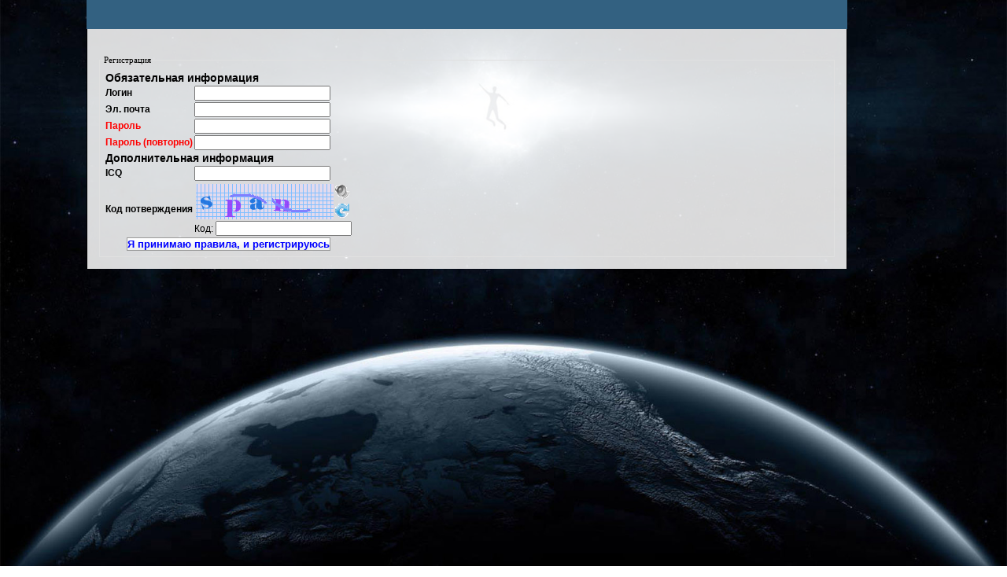

--- FILE ---
content_type: text/html; charset=utf-8
request_url: http://vipshara.ru/register.php
body_size: 2440
content:

<html>
<head>
<META http-equiv="Cache-Control" content="no-cache">
<!--div class="b-page_newyear">
  <div class="b-page__content">

   
  <i class="b-head-decor">
  <i class="b-head-decor__inner b-head-decor__inner_n1">
  <div class="b-ball b-ball_n1 b-ball_bounce"><div class="b-ball__right"></div><div class="b-ball__i"></div></div>
  <div class="b-ball b-ball_n2 b-ball_bounce"><div class="b-ball__right"></div><div class="b-ball__i"></div></div>
  <div class="b-ball b-ball_n3 b-ball_bounce"><div class="b-ball__right"></div><div class="b-ball__i"></div></div>
  <div class="b-ball b-ball_n4 b-ball_bounce"><div class="b-ball__right"></div><div class="b-ball__i"></div></div>
  <div class="b-ball b-ball_n5 b-ball_bounce"><div class="b-ball__right"></div><div class="b-ball__i"></div></div>
  <div class="b-ball b-ball_n6 b-ball_bounce"><div class="b-ball__right"></div><div class="b-ball__i"></div></div>
  <div class="b-ball b-ball_n7 b-ball_bounce"><div class="b-ball__right"></div><div class="b-ball__i"></div></div>
   
  <div class="b-ball b-ball_n8 b-ball_bounce"><div class="b-ball__right"></div><div class="b-ball__i"></div></div>
  <div class="b-ball b-ball_n9 b-ball_bounce"><div class="b-ball__right"></div><div class="b-ball__i"></div></div>
  <div class="b-ball b-ball_i1"><div class="b-ball__right"></div><div class="b-ball__i"></div></div>
  <div class="b-ball b-ball_i2"><div class="b-ball__right"></div><div class="b-ball__i"></div></div>
  <div class="b-ball b-ball_i3"><div class="b-ball__right"></div><div class="b-ball__i"></div></div>
  <div class="b-ball b-ball_i4"><div class="b-ball__right"></div><div class="b-ball__i"></div></div>
  <div class="b-ball b-ball_i5"><div class="b-ball__right"></div><div class="b-ball__i"></div></div>
  <div class="b-ball b-ball_i6"><div class="b-ball__right"></div><div class="b-ball__i"></div></div>
  </i>
   
  <i class="b-head-decor__inner b-head-decor__inner_n2">
  <div class="b-ball b-ball_n1 b-ball_bounce"><div class="b-ball__right"></div><div class="b-ball__i"></div></div>
  <div class="b-ball b-ball_n2 b-ball_bounce"><div class="b-ball__right"></div><div class="b-ball__i"></div></div>
  <div class="b-ball b-ball_n3 b-ball_bounce"><div class="b-ball__right"></div><div class="b-ball__i"></div></div>
  <div class="b-ball b-ball_n4 b-ball_bounce"><div class="b-ball__right"></div><div class="b-ball__i"></div></div>
  <div class="b-ball b-ball_n5 b-ball_bounce"><div class="b-ball__right"></div><div class="b-ball__i"></div></div>
  <div class="b-ball b-ball_n6 b-ball_bounce"><div class="b-ball__right"></div><div class="b-ball__i"></div></div>
  <div class="b-ball b-ball_n7 b-ball_bounce"><div class="b-ball__right"></div><div class="b-ball__i"></div></div>
  <div class="b-ball b-ball_n8 b-ball_bounce"><div class="b-ball__right"></div><div class="b-ball__i"></div></div>
   
  <div class="b-ball b-ball_n9 b-ball_bounce"><div class="b-ball__right"></div><div class="b-ball__i"></div></div>
  <div class="b-ball b-ball_i1"><div class="b-ball__right"></div><div class="b-ball__i"></div></div>
  <div class="b-ball b-ball_i2"><div class="b-ball__right"></div><div class="b-ball__i"></div></div>
  <div class="b-ball b-ball_i3"><div class="b-ball__right"></div><div class="b-ball__i"></div></div>
  <div class="b-ball b-ball_i4"><div class="b-ball__right"></div><div class="b-ball__i"></div></div>
  <div class="b-ball b-ball_i5"><div class="b-ball__right"></div><div class="b-ball__i"></div></div>
  <div class="b-ball b-ball_i6"><div class="b-ball__right"></div><div class="b-ball__i"></div></div>
  </i>
  <i class="b-head-decor__inner b-head-decor__inner_n3">
   
  <div class="b-ball b-ball_n1 b-ball_bounce"><div class="b-ball__right"></div><div class="b-ball__i"></div></div>
  <div class="b-ball b-ball_n2 b-ball_bounce"><div class="b-ball__right"></div><div class="b-ball__i"></div></div>
  <div class="b-ball b-ball_n3 b-ball_bounce"><div class="b-ball__right"></div><div class="b-ball__i"></div></div>
  <div class="b-ball b-ball_n4 b-ball_bounce"><div class="b-ball__right"></div><div class="b-ball__i"></div></div>
  <div class="b-ball b-ball_n5 b-ball_bounce"><div class="b-ball__right"></div><div class="b-ball__i"></div></div>
  <div class="b-ball b-ball_n6 b-ball_bounce"><div class="b-ball__right"></div><div class="b-ball__i"></div></div>
  <div class="b-ball b-ball_n7 b-ball_bounce"><div class="b-ball__right"></div><div class="b-ball__i"></div></div>
  <div class="b-ball b-ball_n8 b-ball_bounce"><div class="b-ball__right"></div><div class="b-ball__i"></div></div>
  <div class="b-ball b-ball_n9 b-ball_bounce"><div class="b-ball__right"></div><div class="b-ball__i"></div></div>
   
  <div class="b-ball b-ball_i1"><div class="b-ball__right"></div><div class="b-ball__i"></div></div>
  <div class="b-ball b-ball_i2"><div class="b-ball__right"></div><div class="b-ball__i"></div></div>
  <div class="b-ball b-ball_i3"><div class="b-ball__right"></div><div class="b-ball__i"></div></div>
  <div class="b-ball b-ball_i4"><div class="b-ball__right"></div><div class="b-ball__i"></div></div>
  <div class="b-ball b-ball_i5"><div class="b-ball__right"></div><div class="b-ball__i"></div></div>
  <div class="b-ball b-ball_i6"><div class="b-ball__right"></div><div class="b-ball__i"></div></div>
  </i>
  <i class="b-head-decor__inner b-head-decor__inner_n4">
  <div class="b-ball b-ball_n1 b-ball_bounce"><div class="b-ball__right"></div><div class="b-ball__i"></div></div>
   
  <div class="b-ball b-ball_n2 b-ball_bounce"><div class="b-ball__right"></div><div class="b-ball__i"></div></div>
  <div class="b-ball b-ball_n3 b-ball_bounce"><div class="b-ball__right"></div><div class="b-ball__i"></div></div>
  <div class="b-ball b-ball_n4 b-ball_bounce"><div class="b-ball__right"></div><div class="b-ball__i"></div></div>
  <div class="b-ball b-ball_n5 b-ball_bounce"><div class="b-ball__right"></div><div class="b-ball__i"></div></div>
  <div class="b-ball b-ball_n6 b-ball_bounce"><div class="b-ball__right"></div><div class="b-ball__i"></div></div>
  <div class="b-ball b-ball_n7 b-ball_bounce"><div class="b-ball__right"></div><div class="b-ball__i"></div></div>
  <div class="b-ball b-ball_n8 b-ball_bounce"><div class="b-ball__right"></div><div class="b-ball__i"></div></div>
  <div class="b-ball b-ball_n9 b-ball_bounce"><div class="b-ball__right"></div><div class="b-ball__i"></div></div>
  <div class="b-ball b-ball_i1"><div class="b-ball__right"></div><div class="b-ball__i"></div></div>
   
  <div class="b-ball b-ball_i2"><div class="b-ball__right"></div><div class="b-ball__i"></div></div>
  <div class="b-ball b-ball_i3"><div class="b-ball__right"></div><div class="b-ball__i"></div></div>
  <div class="b-ball b-ball_i4"><div class="b-ball__right"></div><div class="b-ball__i"></div></div>
  <div class="b-ball b-ball_i5"><div class="b-ball__right"></div><div class="b-ball__i"></div></div>
  <div class="b-ball b-ball_i6"><div class="b-ball__right"></div><div class="b-ball__i"></div></div>
  </i>
  <i class="b-head-decor__inner b-head-decor__inner_n5">
  <div class="b-ball b-ball_n1 b-ball_bounce"><div class="b-ball__right"></div><div class="b-ball__i"></div></div>
  <div class="b-ball b-ball_n2 b-ball_bounce"><div class="b-ball__right"></div><div class="b-ball__i"></div></div>
   
  <div class="b-ball b-ball_n3 b-ball_bounce"><div class="b-ball__right"></div><div class="b-ball__i"></div></div>
  <div class="b-ball b-ball_n4 b-ball_bounce"><div class="b-ball__right"></div><div class="b-ball__i"></div></div>
  <div class="b-ball b-ball_n5 b-ball_bounce"><div class="b-ball__right"></div><div class="b-ball__i"></div></div>
  <div class="b-ball b-ball_n6 b-ball_bounce"><div class="b-ball__right"></div><div class="b-ball__i"></div></div>
  <div class="b-ball b-ball_n7 b-ball_bounce"><div class="b-ball__right"></div><div class="b-ball__i"></div></div>
  <div class="b-ball b-ball_n8 b-ball_bounce"><div class="b-ball__right"></div><div class="b-ball__i"></div></div>
  <div class="b-ball b-ball_n9 b-ball_bounce"><div class="b-ball__right"></div><div class="b-ball__i"></div></div>
  <div class="b-ball b-ball_i1"><div class="b-ball__right"></div><div class="b-ball__i"></div></div>
  <div class="b-ball b-ball_i2"><div class="b-ball__right"></div><div class="b-ball__i"></div></div>
   
  <div class="b-ball b-ball_i3"><div class="b-ball__right"></div><div class="b-ball__i"></div></div>
  <div class="b-ball b-ball_i4"><div class="b-ball__right"></div><div class="b-ball__i"></div></div>
  <div class="b-ball b-ball_i5"><div class="b-ball__right"></div><div class="b-ball__i"></div></div>
  <div class="b-ball b-ball_i6"><div class="b-ball__right"></div><div class="b-ball__i"></div></div>
  </i>
  <i class="b-head-decor__inner b-head-decor__inner_n6">
  <div class="b-ball b-ball_n1 b-ball_bounce"><div class="b-ball__right"></div><div class="b-ball__i"></div></div>
  <div class="b-ball b-ball_n2 b-ball_bounce"><div class="b-ball__right"></div><div class="b-ball__i"></div></div>
  <div class="b-ball b-ball_n3 b-ball_bounce"><div class="b-ball__right"></div><div class="b-ball__i"></div></div>
   
  <div class="b-ball b-ball_n4 b-ball_bounce"><div class="b-ball__right"></div><div class="b-ball__i"></div></div>
  <div class="b-ball b-ball_n5 b-ball_bounce"><div class="b-ball__right"></div><div class="b-ball__i"></div></div>
  <div class="b-ball b-ball_n6 b-ball_bounce"><div class="b-ball__right"></div><div class="b-ball__i"></div></div>
  <div class="b-ball b-ball_n7 b-ball_bounce"><div class="b-ball__right"></div><div class="b-ball__i"></div></div>
  <div class="b-ball b-ball_n8 b-ball_bounce"><div class="b-ball__right"></div><div class="b-ball__i"></div></div>
  <div class="b-ball b-ball_n9 b-ball_bounce"><div class="b-ball__right"></div><div class="b-ball__i"></div></div>
  <div class="b-ball b-ball_i1"><div class="b-ball__right"></div><div class="b-ball__i"></div></div>
  <div class="b-ball b-ball_i2"><div class="b-ball__right"></div><div class="b-ball__i"></div></div>
  <div class="b-ball b-ball_i3"><div class="b-ball__right"></div><div class="b-ball__i"></div></div>
   
  <div class="b-ball b-ball_i4"><div class="b-ball__right"></div><div class="b-ball__i"></div></div>
  <div class="b-ball b-ball_i5"><div class="b-ball__right"></div><div class="b-ball__i"></div></div>
  <div class="b-ball b-ball_i6"><div class="b-ball__right"></div><div class="b-ball__i"></div></div>
  </i>
  <i class="b-head-decor__inner b-head-decor__inner_n7">
  <div class="b-ball b-ball_n1 b-ball_bounce"><div class="b-ball__right"></div><div class="b-ball__i"></div></div>
  <div class="b-ball b-ball_n2 b-ball_bounce"><div class="b-ball__right"></div><div class="b-ball__i"></div></div>
  <div class="b-ball b-ball_n3 b-ball_bounce"><div class="b-ball__right"></div><div class="b-ball__i"></div></div>
  <div class="b-ball b-ball_n4 b-ball_bounce"><div class="b-ball__right"></div><div class="b-ball__i"></div></div>
   
  <div class="b-ball b-ball_n5 b-ball_bounce"><div class="b-ball__right"></div><div class="b-ball__i"></div></div>
  <div class="b-ball b-ball_n6 b-ball_bounce"><div class="b-ball__right"></div><div class="b-ball__i"></div></div>
  <div class="b-ball b-ball_n7 b-ball_bounce"><div class="b-ball__right"></div><div class="b-ball__i"></div></div>
  <div class="b-ball b-ball_n8 b-ball_bounce"><div class="b-ball__right"></div><div class="b-ball__i"></div></div>
  <div class="b-ball b-ball_n9 b-ball_bounce"><div class="b-ball__right"></div><div class="b-ball__i"></div></div>
  <div class="b-ball b-ball_i1"><div class="b-ball__right"></div><div class="b-ball__i"></div></div>
  <div class="b-ball b-ball_i2"><div class="b-ball__right"></div><div class="b-ball__i"></div></div>
  <div class="b-ball b-ball_i3"><div class="b-ball__right"></div><div class="b-ball__i"></div></div>
  <div class="b-ball b-ball_i4"><div class="b-ball__right"></div><div class="b-ball__i"></div></div>
   
  <div class="b-ball b-ball_i5"><div class="b-ball__right"></div><div class="b-ball__i"></div></div>
  <div class="b-ball b-ball_i6"><div class="b-ball__right"></div><div class="b-ball__i"></div></div>
  </i>
  </i>
   
</div>
</div-->
<link rel="stylesheet" href="style.css">
	 <script type="text/javascript" src="http://ajax.googleapis.com/ajax/libs/jquery/1.7.1/jquery.min.js"></script>
<!--script type="text/javascript" src="swfobject.min.js"></script>
<script type="text/javascript" src="newyear.js"></script-->

<title>Davron 99-9766677</title>
<style type="text/css" media="all">
		@import url("/templates/new/css/style.css");
		@import url("css/style_new.css");
		@import url("css/engine.css");
		@import url("css/desing.css");
		@import url("css/style_new.css");
	</style>

     <script src="/js/jquery.js" type="text/javascript"></script>
     <script src="/js/date.js" type="text/javascript"></script>
	 <link href="/css/layout.css" rel="stylesheet" type="text/css" />
     <link href="/css/menu.css" rel="stylesheet" type="text/css" />
</head>
<body>

<!-- robot and Admin Club -->
<table border="0" cellspacing="0" cellpadding="0" style="width:100%;">
<tr>
<td style="width:330px;" class="log"><!--login-->
<!-- /login --></td>
<td style="width:30px;"></td></tr>
</table>


<div style="position: absolute; width: 900px; height: 47px; z-index: 3; left: 85px; top: -40px" id="layer3">


<ul id="nav">

        </ul>
        <script src="/js/script.js"></script>
</div>


<!--div style="position: absolute; width: 146px; height: 50px; z-index: 4; left: 10px; top: 7px" id="layer4">
	<img border="0" src="/img/logo555.png" width="162" height="38"></div-->

<!--space 20-->


<!-- main Table -->
<table style="width:100%;" border="0" cellpadding="0" cellspacing="0">
<tbody><tr>
<td style="width:100px;" valign="top"><!--left-->
<!--block left--><table border="0" cellspacing="0" cellpadding="0" style="width:100%;">

<tr><td height="1px"><table border="0" cellspacing="0" cellpadding="0" style="width:50%;"><tr><td style="width:5px;height:5px;"></td><td style="border-bottom:7px color:white;height:1px;font-size:1px;"></td><td style="width:5px;height:5px;"></td></tr></table></td></tr></td></tr></table><!--/block left-->
<table border="0" cellspacing="0" cellpadding="0" style="width:50%;">
<center></center>
<tr>
<!--right Block-->

 
 
<!--/right Blocks-->
<td height="5px"><table border="0" cellspacing="0" cellpadding="0" style="width:100%;"><tr><td style="border-bottom:1px color:white;height:5px;font-size:4px;"></td><td style="width:5px;height:5px;"></td></tr></table></td></tr></td></tr></table><!--/block left-->

<!--space 10-->



<!--/left-->
<!--raz>>>--><td style="width:10px;">&nbsp;</td>
<td valign="top">
<!--in main-->


<table border="0" cellspacing="0" cellpadding="0" style="width:100%;" id="main">
<tr><td valign="top"><table border="0" cellspacing="0" cellpadding="0" style="width:100%;height:30px;">

<tr><center><td>
<div class="block_w bnavi_w"><div class="dtop"><div class="dbtm">
<tr><td height="37px"><table border="0" cellspacing="0" cellpadding="0" style="width:100%;"><tr><td style="width:5px;height:37px;"><img src="/images/_lef_1.gif" width="5px" height="37px" alt="" border="0"></td><td class="lef-tit2"></td><td style="width:5px;height:37px;"><img src="/images/_lef_1.gif" width="5px" height="37px" alt="" border="0"></td></tr></table></td></tr>
<tr><td class="cen">
 ﻿<!DOCTYPE html>
<html lang="en"><head><meta http-equiv="Content-Type" content="text/html; charset=UTF-8">




     
 
                <script src="/js/vvod.js" type="text/javascript"></script>
<div class="content" align="center">
   <fieldset><legend>Регистрация</legend><form action="/register.php" method="POST">
        <table>
            <tr>
                <td colspan="2" class="divider">
                    <h3>Обязательная информация</h3>
                </td>
            </tr>
            <tr>
                <td><strong>Логин</strong></td>
                <td>
                    <input type="text" class="input_200" name="login" onkeyup="return proverka_logina(this);" value="" />
                </td>
            </tr>
            <tr>
                <td><strong>Эл. почта</strong></td>
                <td>
                    <input type="text" class="input_200" name="email"  />
                </td>
            </tr>
            <tr>
                <td><strong><font color="red">Пароль</font></strong></td>
                <td>
                    <input type="text" class="input_200" name="password_new" />
                </td>
            </tr>
            <tr>
                <td><strong><font color="red">Пароль (повторно)</font></strong></td>
                <td>
                    <input type="text" class="input_200" name="password_confirm" />
                </td>
            </tr>
            <tr>
                <td colspan="2" class="divider">
                    <h3>Дополнительная информация</h3>
                </td>
            </tr>
            <tr>
                <td><strong>ICQ</strong></td>
                <td>
                    <input type="text" class="input_200" name="icq"  />
                </td>
            </tr>
 
            </tr>
            <tr>
                <td><strong>Код потверждения</strong></td>
                <td>
                    <table>
                        <tr>
                            <td rowspan="2">
                                <img src="includes/securimage/securimage_show.php?sid=696f376974a4c" id="image" align="absmiddle" />
                            </td>
                            <td>
                                <a href="includes/securimage/securimage_play.php" style="font-size: 13px">
                                    <img src="includes/securimage/images/sound.gif" />
                                </a>
                            </td>
                        </tr>
                        <tr>
                            <td>
                                <a href="#" onclick="document.getElementById('image').src = 'includes/securimage/securimage_show.php?sid=' + Math.random(); return false">
                                    <img src="includes/securimage/images/reload.gif" />
                                </a>
                            </td>
                        </tr>
                    </table>
                    Код: <input type="text" class="input_200" name="captcha" />
                </td>
            </tr>          
<tr>
			   <td colspan="2">

					<h4><b>
					<center><input class="btn" type="submit" name="submit" value="Я принимаю правила, и регистрируюсь" /></h4>
                </td>
            </tr>
        </table>
    </form>
</fieldset>
</div>           <tr><td style="height: 5px;"><table style="width: 100%; height: 5px;" border="0" cellpadding="0" cellspacing="0"><tbody><td><tr><td style="width: 5px;"></td>
<td style="border-bottom: 1px color:white;"><div style="width: 1px; height: 1px;" align="center"><spacer type="block" height="1" width="1"></td>
<td style="width: 5px;"></td></tr></tbody></table></td></tr>
</td>
</tbody>
<!--content-->

</table><!--space 27-->





<!--/in main--></td>
<!--raz>>>--><td style="width:1px;">&nbsp;</td>
<td style="width:200px;" valign="top">

<table border="0" cellspacing="0" cellpadding="0" style="width:100%;" id="right">
<tr><center><td>
                &nbsp;<!--div style="position: absolute; width: 45px; height: 62px; z-index: 2; left: 14px; top: 55px" id="layer2">
                <img src="/img/man.png" alt="" href="/profile.php" class="man"></div>
<div style="position: absolute; width: 119px; height: 30px; z-index: 1; left: 47px; top: 58px" id="layer1"><a style="color:gold;text-decoration:none" href="/profile.php">
	<font size="2"><b>Логин: <font color="gold">

--- FILE ---
content_type: text/css
request_url: http://vipshara.ru/templates/new/css/style.css
body_size: 1711
content:
.category {
	color: #757575;
	font-size: 11px;		/* ! */
	font-family: tahoma;	/* ! */
	text-decoration: none;
}
.category a {
	color: #E34000;
	text-decoration: none;
}
.category a:hover {
	color: #E34000;
	text-decoration: underline;
}

/* ==================== */

.MessageError{
	background:#c0c0c0;
	width: 50%;
	height:40px;
	color:#000000;
	border:3px solid #72b619;
	text-align: center;
}
.speedbar {
	color: #757575;
	text-decoration: none;
}
.select { style="width:80px; height:18px; font-size: 5pt; }
.speedbar a {
	color: #4B73D4;
	text-decoration: none;
}
.speedbar a:hover {
	color: #4B73D4;
	text-decoration: underline;
}

/* ==================== */

.slink {
	color: #757575;
	font-size: 11px;		/* ! */
	font-family: tahoma;	/* ! */
	text-decoration: none;
}
.slink a:active, .slink a:visited, .slink a:link {
	color: #E34000;
	text-decoration: none;
}
.slink a:hover {
	color: #E34000;
	text-decoration: underline;
}

/* ==================== */

.copy {
	color: #757575;
	font-size: 11px;		/* ! */
	font-family: tahoma;	/* ! */
	text-decoration: none;
}
.copy a:active, .copy a:visited, .copy a:link {
	color: #757575;
	text-decoration: none;
}
.copy a:hover {
	color: #4b73d4;
	text-decoration: underline;
}

/* ==================== */

.stext {
	color: #757575;
	font-size: 11px;		/* ! */
	font-family: tahoma;	/* ! */
	text-decoration: none;
}
.stext a:active, .stext a:visited, .stext a:link {
	color: #4b73d4;
	text-decoration: none;
}
.stext a:hover {
	color: #4b73d4;
	text-decoration: underline;
}

/* ==================== */

.ltitle {
	color: #a4a4a4;
	font-size: 12px;
	font-weight: bold;
}


.ltitle_small {
	color: #a4a4a4;
	font-size: 11px;
	font-weight: bold;
}

/* ==================== */

.ntitle {
	color: #636363;
	font-size: 12px;
	font-weight: bold;
}
.ntitle a {
	color: #4B73D4;
	text-decoration: none;
}
.ntitle a:hover {
	color: #4B73D4;
	text-decoration: underline;
}

/* ==================== */

.ctitle {
	color: #636363;
	font-size: 11px;
	font-weight: normal;
}
.ctitle a {
	color: #4B73D4;
	text-decoration: none;
}
.ctitle a:hover {
	color: #4B73D4;
	text-decoration: underline;
}

/* ==================== */

.news {
	color: #000;
	font-family: Verdana;
	font-size:8pt; 
	text-align:justify;
	line-height: 15px
}
.news a {
	color: #4B73D4;
	text-decoration: none;
}
.news a:hover {
	color: #4B73D4;
	text-decoration: underline;
}

.news img {
	border:none;
}
/* ==================== */

.userstop {
	color: #757575;
	font-size: 11px;		/* ! */
	font-family: tahoma;	/* ! */
	text-decoration: none;
}
.userstop a {
	color: #4B73D4;
	text-decoration: none;
}
.userstop a:hover {
	color: #4B73D4;
	text-decoration: underline;
}
.userstop td {
	padding: 3px;
}
.userstop thead {
	color: #757575;
	font-weight: bold;
}

/* ==================== */

.hr_line {
	background: url(../images/line.gif);
	width: 100%;
	height: 7px;
	font-size: 3px;
	margin-top: 4px;
	margin-bottom: 4px;
}

/* ==================== */

.skin {
	padding-left: 10px;
}
select {
	font-size: 11px;
	font-family: tahoma;
}

.top_11 {
	background-image: url(../images/dlet_top_11.gif);
	background-repeat: repeat-x;
	height: 60px;
}
.top_13 {
	background-image: url(../images/dlet_top_13.gif);
	background-repeat: repeat-x;
	height: 60px;
}
.top_15 {
	background-image: url(../images/dlet_top_15.gif);
	background-repeat: repeat-x;
	height: 60px;
}
.top_17 {
	background-image: url(../images/dlet_top_17.gif);
	background-repeat: repeat-x;
	height: 60px;
}
.top_19 {
	background-image: url(../images/dlet_top_19.gif);
	background-repeat: repeat-x;
	height: 60px;
}
.top_20_1 {
	background-image: url(../images/dlet_top_20_1.gif);
	background-repeat: no-repeat;
	background-position: right bottom;
}
.top_26 {
	background-image: url(../images/dlet_top_26.gif);
	background-repeat: repeat-x;
}
.top_31 {
	background-image: url(../images/dlet_top_31.gif);
	background-repeat: repeat-x;
	height: 40px;
}
.top_32 {
	background-image: url(../images/dlet_top_32.gif);
	background-repeat: repeat-x;
	height: 40px;
}
.cpbkgr_nolog {
	background-image: url(../images/dlet_cpbkgr_nolog.gif);
	background-repeat: no-repeat;
}
.cpbkgr_log {
	background-image: url(../images/dlet_cpbkgr_log.gif);
	background-repeat: no-repeat;
}
.lcol_bkgr {
	background-image: url(../images/dlet_lcol_bkgr.gif);
	background-repeat: repeat-y;
}
.lcol_bkgr2 {
	background-image: url(../images/dlet_lcol_bkgr2.gif);
	background-repeat: no-repeat;
	background-position: top left;
}
.bl_title_bkgr {
	background-image: url(../images/dlet_bltitle_b.gif);
	background-repeat: no-repeat;
	height: 32px;
	color: #FFFFFF;
	font-size: 11px;
	font-weight: bold;
	text-transform: uppercase;
	padding-left: 11px;
}
.block_02 {
	background-image: url(../images/dlet_bl_2.gif);
	background-repeat: repeat-y;
}
.a_block_12 {
	background-image: url(../images/dlet_artblock_12.gif);
	background-repeat: repeat-x;
}
.a_block_22 {
	background-image: url(../images/dlet_artblock_22.gif);
	background-repeat: repeat-x;
}
.a_block_32 {
	background-image: url(../images/dlet_artblock_32.gif);
	background-repeat: repeat-x;
}
.a_block_42 {
	background-image: url(../images/dlet_artblock_42.gif);
	background-repeat: repeat-x;
}
.a_block_52 {
	background-image: url(../images/dlet_artblock_52.gif);
	background-repeat: repeat-x;
}
.a_block_61 {
	background-image: url(../images/dlet_artblock_61.gif);
	background-repeat: repeat-y;
}
.a_block_63 {
	background-image: url(../images/dlet_artblock_63.gif);
	background-repeat: repeat-y;
}
.a_block_72 {
	background-image: url(../images/dlet_artblock_72.gif);
	background-repeat: repeat-x;
}
.a_block_82 {
	background-image: url(../images/dlet_artblock_82.gif);
	background-repeat: repeat-x;
}
.adblock_12 {
	background-image: url(../images/dlet_adblock_12.gif);
	background-repeat: repeat-x;
}
.adblock_21 {
	background-image: url(../images/dlet_adblock_21.gif);
	background-repeat: repeat-y;
}
.adblock_23 {
	background-image: url(../images/dlet_adblock_23.gif);
	background-repeat: repeat-y;
}
.adblock_32 {
	background-image: url(../images/dlet_adblock_32.gif);
	background-repeat: repeat-x;
}
.footer_b {
	background-image: url(../images/dlet_footer_b.gif);
	background-repeat: repeat-x;
	height: 71px;
}

/* ====================                         */

.s_field {
	color: #757575;			/* ! */
	font-size: 11px;		/* ! */
	font-family: tahoma;	/* ! */
	background-image: url(../images/dlet_field_s.gif);
	background-repeat: repeat-x;
	height: 14px;
	padding-left: 3px;
	
	border: 1px solid #e6e6e6;	
}

/* ====================                        */

.a_field {
	color: #757575;		/* ! */
	font-size: 11px;		/* ! */
	font-family: tahoma;	/* ! */
	background-image: url(../images/dlet_field_a.gif);
	background-repeat: repeat-x;
	height: 14px;
	padding-left: 3px;
	
	border: 1px solid #ffffff;	
}

/* ==================== */

.f_textarea {
	color: #3984C3;
	font-size: 11px;
	font-family: verdana;
	background-image: url(../images/dlet_field_o.gif);
	background-repeat: repeat-x;
	padding: 3px;
	width: 459px;
	height: 156px;
	border: 1px solid #e0e0e0;
}
.f_input {
	color: #3984C3;
	font-size: 12px;
	font-family: verdana;
	background-image: url(../images/dlet_field_o.gif);
	background-repeat: repeat-x;
	width: 300px;
	height: 18px;
	border: 1px solid #ABD3F4;
}
.f_select {
	color: #757575;		/* ! */
	font-size: 11px;		/* ! */
	font-family: tahoma;	/* ! */
	background-image: url(../images/dlet_field_o.gif);
	background-repeat: repeat-x;
	
	height: 14px;
	border: 1px solid #e0e0e0;
}

/* ====================                    */

.mainmenu {
	color: #888888;
	font-size: 11px;		/* ! */
	font-family: tahoma;	/* ! */
	text-decoration: none;
	font-weight: bold;
	text-transform: uppercase;
}
.mainmenu a:active, .mainmenu a:visited, .mainmenu a:link {
	color: #888888;
	text-decoration: none;
}
.mainmenu a:hover {
	color: #636363;
	text-decoration: none;
}
.hr_line {
	background: url(../images/line.gif);
	width: 100%;
	height: 7px;
	font-size: 3px;
	font-family: tahoma;
	margin-top: 4px;
	margin-bottom: 4px;
}

.navigation {
	color:#666; 
	border:0px;
}

.navigation a:link,
.navigation a:visited,
.navigation a:hover,
.navigation a:active {
	text-decoration:none;
	color: #636363;
	background:#F9F9F9;
	border:1px solid #E6E6E6;
	padding:3px 6px;
	font-size:11px
}

.navigation a:hover {
	background:#799AE3;
	color:#FFFFFF;
	border-color:#E6E6E6;
}

.navigation span {
	text-decoration:none;
	background:#fff;
	padding:3px 6px;
	border:1px solid #E6E6E6;
	color:#ccc;
	font-size:11px;
}

#tooltip
{
	background:#FFFFFF;
	border:1px solid #666666;
	color:#333333;
	font:menu;
	margin:0px;
	padding:3px 5px;
	position:absolute;
	visibility:hidden
}
.headt { margin-right: -4px; width: 970px; padding-right: 4px; background: url("../images/headtopright.png") no-repeat 100% -25px; }
.headtop { padding: 0 36px 0 23px; height: 175px; background: #fff url("../images/headtop.jpg") no-repeat 0 0; }
.topmenu { height: 87px; width:100%; }
	.topmenu li, .topmenu li a { height: 87px; width: 100px; }
	.topmenu li a { font-size: 0.9em; color: #fff; text-align: center; }
	.topmenu li a:hover { background-position: 0 -87px; }
	.topmenu li a b { display: block; cursor: pointer; margin-top: 62px; line-height: 1em; }
	.tm_about a { background: #ca2a88 url("../images/tm_about.jpg"); }
	.tm_catalog a { background: #d02422 url("../images/tm_catalog.png"); }
	.tm_news a { background: #ff6808 url("../images/tm_news.png"); }
	.tm_faq a { background: #faa500 url("../images/tm_faq.jpg"); }
	.tm_diler a { background: #7daa1e url("../images/tm_diler.jpg"); }
	.tm_contact a { background: #34a8ca url("../images/tm_contact.jpg"); }


--- FILE ---
content_type: text/css
request_url: http://vipshara.ru/css/layout.css
body_size: 422
content:
*{
    margin:0;
    padding:0;
}
body {
    font:14px/1.3 Arial,sans-serif;
    background:url("../wallpaper/planeta.jpg") no-repeat center center fixed;

    -webkit-background-size: cover;
    -moz-background-size: cover;
    -o-background-size: cover;
    background-size: cover;
}
header {
    background-color:#212121;
    box-shadow: 0 -1px 2px #111111;
    color:#fff;
    display:block;
    height:70px;
    position:relative;
    width:100%;
    z-index:100;
}
header h2{
    font-size:22px;
    font-weight:normal;
    left:50%;
    margin-left:-400px;
    padding:22px 0;
    position:absolute;
    width:540px;
}
header a.stuts,a.stuts:visited{
    border:none;
    text-decoration:none;
    color:#fcfcfc;
    font-size:14px;
    left:50%;
    line-height:31px;
    margin:23px 0 0 110px;
    position:absolute;
    top:0;
}
header .stuts span {
    font-size:22px;
    font-weight:bold;
    margin-left:5px;
}


--- FILE ---
content_type: text/css
request_url: http://vipshara.ru/css/menu.css
body_size: 872
content:
#nav,#nav ul {
    list-style: none outside none;
    margin: 0;
    padding: 0;
}
#nav {
    font-family: cursive;
    font-size:3px;
    /* height: 30px;
*/
    list-style: none outside none;
    margin: 37px auto;
    text-shadow: 0px -1px 3px #336181;
    width: 845px;

    /* border ?????? */
    -moz-border-radius: 4px;
    -webkit-border-radius: 4px;
    border-radius: 4px;

    /* box ???? */
    -moz-box-shadow: 0px 3px 3px #cecece;
    -webkit-box-shadow: 0px 3px 3px #cecece;


    /* ???????? */
    background-image: -webkit-gradient(linear, left bottom, left top, color-stop(0, #336181), color-stop(0.5, #336181), color-stop(0.51, #707070), color-stop(1, #838383));
    background-image: -moz-linear-gradient(center bottom , #336181 0%, #336181 50%, #336181 51%, #336181 100%);
    background-color: #336181;
		
}
#nav li {
    border-bottom: 1px solid #575757;
    border-left: 1px solid #929292;
    border-right: 1px solid #5d5d5d;
    border-top: 1px solid #797979;
    display: block;
    float: left;
    height: 35px;
    position: relative;
    width: 101px;
}
#nav > li:first-child {
    border-left: 0 none;
    margin-left: 5px;
}
#nav ul {
    left: -9999px;
    position: absolute;
    top: -9999px;
    z-index: 2;
}
#nav ul li {
    background: none repeat scroll 0 0 #336181;
    box-shadow: 5px 5px 5px rgba(0, 0, 0, 0.5);
    width: 100%;
}
#nav li a {
    color: #FFFFFF;
    display: block;
    line-height: 34px;
    outline: medium none;
    text-align: center;
    text-decoration: none;

    /* ???????? */
    background-image: -webkit-gradient(linear, left bottom, left top, color-stop(0, #336181), color-stop(0.5, #336181), color-stop(0.51, #336181), color-stop(1, #336181));
background-image: -moz-linear-gradient(center bottom , #336181 0%, #336181 50%, #336181 51%, #336181 100%);
background-color: #336181;
}






/* ???????? ????? #animation */
@-webkit-keyframes animation {
    0% {
        -webkit-transform: scale(1);
    }
    30% {
        -webkit-transform: scale(1.2);
    }
    100% {
        -webkit-transform: scale(1.1);
    }
}
@-moz-keyframes animation {
    0% {
        -moz-transform: scale(1);
    }
    30% {
        -moz-transform: scale(1.2);
    }
    100% {
        -moz-transform: scale(1.1);
    }
}
#nav li > a:hover {
    /* CSS3 ???????? */
    -webkit-animation-name: animation;
    -webkit-animation-duration: 0.3s;
    -webkit-animation-timing-function: linear;
    -webkit-animation-iteration-count: 1;
    -webkit-animation-direction: normal;
    -webkit-animation-delay: 0;
    -webkit-animation-play-state: running;
    -webkit-animation-fill-mode: forwards;

    -moz-animation-name: animation;
    -moz-animation-duration: 0.3s;
    -moz-animation-timing-function: linear;
    -moz-animation-iteration-count: 1;
    -moz-animation-direction: normal;
    -moz-animation-delay: 0;
    -moz-animation-play-state: running;
    -moz-animation-fill-mode: forwards;
}
#nav li:hover ul {
    left: 0;
    top: 34px;
    width: 150px;
}

--- FILE ---
content_type: text/css
request_url: http://vipshara.ru/css/style_new.css
body_size: 750
content:
.main_menu{

    float:left;
    position:relative;
    margin-top:135px;
}
.menu_ul2 li{
    display:inline;
}
ul.menu_ul2{
    margin:0;
    padding:0;
    font-size:11px;
    font-weight:bold;
    text-transform:uppercase;
}
ul.menu_ul2 a{
    color:#4c3c3c;
    text-decoration:none;
}
a.button_menu2{
    background: transparent url('../img/menu_normal_l.png') no-repeat scroll top left;
    display: block;
    float: left;
    height: 37px;
    margin-right: 3px;
    padding-right: 5px; /* sliding doors padding */
    text-decoration: none;
}
a.button_menu2 span{
    background: transparent url('../img/menu_normal_r.png') no-repeat right;
    display: block;
    height: 37px;
    line-height: 37px;
    margin-right: -6px;
    padding-left: 10px;
    padding-right: 10px;
}
/*Hover Menu*/
a:hover.button_menu2{
    background: transparent url('../img/menu_hoverl_l.png') no-repeat scroll top left;
    display: block;
    float: left;
    height: 37px;
    margin-right: 3px;
    padding-right: 5px; /* sliding doors padding */
    text-decoration: none;
}
a:hover.button_menu2 span{
    background: transparent url('../img/menu_hoverl_r.png') no-repeat right;
    display: block;
    height: 37px;
    line-height: 37px;
    margin-right: -6px;
    padding-left: 10px;
    padding-right: 10px;
}
li.active a{
    background: transparent url('') no-repeat scroll top left;
    display: block;
    float: left;
    height: 37px;
    margin-right: 3px;
    padding-right: 5px; /* sliding doors padding */
    text-decoration: none;
}

li.active span{
    background: transparent url('') no-repeat right;
    display: block;
    height: 37px;
    line-height: 37px;
    margin-right: -6px;
    padding-left: 10px;
    padding-right: 10px;
}

.prokrutka {
height: 414px; /* ������ ������ ����� */
width: 1100px; /* ������ ������ ����� */
background: #edf5f7; /* ���� ����, ����� */
border: 1px solid #C1C1C1; /* ������ � ���� ������� ����� */
overflow-y: scroll; /* ��������� �� ��������� */
}

.great_btn {
 background: linear-gradient(to bottom, #0bc408 0%,#09a206 100%);
 color: #fff;
 font-size: 14px;
 text-shadow: 0 1px 0 #757575;
 padding: 4px 0 5px 0;
 margin: 0;
 cursor: pointer;
 border: 0;
 border-top: 1px solid #87c286;
 border-right: 1px solid #0e780c;
 border-left: 1px solid #0e780c;
 border-bottom: 1px solid #0e780c;
 box-shadow: 0 -1px 0 #0e780c, 0 1px 0 #fff;
 width: 80px;
 border-radius: 2px;
}



--- FILE ---
content_type: text/css
request_url: http://vipshara.ru/css/desing.css
body_size: 2520
content:
body{height:100%;font-family:sans-serif, "Helvetica CY", "Nimbus Sans L", sans-serif;text-align:center;font-size:14px;color:#333;line-height:1.55; 
/*background: none repeat scroll 0% 0% #F2F4F7;*/
background: url("../wallpaper/planeta.jpg") no-repeat fixed center top transparent;
}
td{font-size:12px;font-family:sans-serif;color:black;}
a{font-size:11px;font-family:sans-serif;color:black;}
a:hover{font-size:11px;font-family:sans-serif;color:#0079B2;text-decoration:none;}
td.free-lm{background-image:url("../images/_m_bg.png");}
td.lm{padding-left:25px;padding-right:25px;}
td.lm a{font-size:11px;font-weight:bold;font-family:sans-serif;color:white;text-decoration:none;}
td.lm a:hover{font-size:11px;font-weight:bold;font-family:sans-serif;color:white;text-decoration:underline;}
/*log in*/
.sing{font-size:14px;font-weight:bold;font-family:sans-serif;color:#004B6F;}
td.log input.text{background-image:url("../images/_log_bg.gif");padding-left:6px;height:17px;width:158px;border:1px solid #C9C9C9;color:#646363;font-size:11px;font-family:sans-serif;}
td.log-ls a{font-size:11px;font-family:sans-serif;color:#0079B2;text-decoration:underline;}
td.log-ls a:hover{font-size:11px;font-family:sans-serif;color:#626262;text-decoration:none;}
td.log-ls div{margin-top:5px;}
/*lef-tab*/
.btn {
    /*background-color:           #ddd;*/
    background-image:           url(/img/button_bg.png);
    background-position:        top;
    background-repeat:          repeat-x;
    background-color:           blue;
    border:                     solid 1px #999;
    font-weight:                bold;
    color:                      blue;
    display:                    compact;
}
/* Announcements begin */

div.announcement {
    border:                     2px solid #0079B2;
    margin-bottom:              20px;
}

div.announcement div.header {
    background-image:           url(/images/123.png);
    background-repeat:          repeat-x;
    background-position:        bottom;
    padding:                    2px 10px 2px 10px;
    font-weight:                bold;
}

div.announcement div.header div.date {
    float:                      left;
	color:                      white;
}

div.announcement div.header div.author {
    float:                      right;
}

div.announcement div.text {
    padding:                    3px 10px 3px 10px;
}

div.clear {
    clear:                      both;
}

/* Announcements end */
td.lef-tit{background-image:url("../images/_lef_1.gif");font-size:14px;font-weight:bold;font-family:sans-serif;color:white;padding-left:15px;}
td.lef-tit2{background-image:url("../images/_lef_1.gif");font-size:30px;font-weight:bold;font-family:sans-serif;color:white;padding-left:30px;}
td.lef-bod{border-left:1px solid #ffff;border-right:1px solid #ffff;}
td.lef-bod a{font-size:12px;font-family:sans-serif;color:#0079B2;text-decoration:underline;}


a.mm{padding-bottom:3px;}

td.lef-bod a:hover{font-size:12px;font-family:sans-serif;color:#0079B2;text-decoration:none;}

td.lef-bod a.m{font-size:12px;font-family:sans-serif;color:black;text-decoration:none;font-weight:bold;}
td.lef-bod a.m:hover{font-size:12px;font-family:sans-serif;color:black;text-decoration:underline;font-weight:bold;}
td.lef-bod .main_navi{width: 94.5%;margin:0;padding: 0; text-align: center;}
td.lef-bod .main_navi ul{list-style: none;margin:0;padding: 0;border:0;text-align: center;}
td.lef-bod .main_navi ul li{width: 100%;height: 24px;  vertical-align: middle; margin-top: 2px; padding-left: 10px;  text-align: left; background: url('/img/menu_active.gif') repeat-x; border-bottom: 1px black solid;}
td.lef-bod .main_navi ul li a{display:block;  height: inherit;/*font-weight: bold; */color:white; text-decoration: none; font-size: 14px;}
td.lef-bod .main_navi ul li:hover{width: 100%;height: 24px; text-align: center; background: url('/img/menu.gif') repeat-x; border: 1px black dotted; }
td.lef-bod .main_navi ul li a:hover{display:block; height: inherit; color:white; padding-left: 15px;  text-align: left; text-decoration: underline; font-size: 14px;}

/*forum*/
table.forum{background-color:white;width:100%;}
table.forum td{padding:4px;padding-left:20px;border-bottom:1px solid white;}
table.forum td:hover{padding:4px;padding-left:20px;border-bottom:1px solid white;background-color:white;}
table.forum td a{font-size:12px;font-family:sans-serif;color:#0079B2;text-decoration:none;}
table.forum td a:hover{font-size:12px;font-family:sans-serif;color:#00547C;text-decoration:underline;}
/*cen-table*/

td.cen-date{background-image:url("../images/_c_bg.gif");color:gray;font-size:10px;font-family:sans-serif;padding-right:17px; width: 95px;text-align:right;}

td.cen-tit{background-image:url("../images/_c_bg.gif");color:black;font-size:14px;font-weight:bold;font-family:sans-serif;padding-left:17px;}
td.cen{background-color: rgba(255, 255, 255, 0.85);line-height:16px;border-left:1px solid black;border-right:1px solid black;padding:15px;font-size:12px;font-family:sans-serif;color:black;}
td.cen-tit a{color:black;font-size:14px;font-weight:bold;font-family:sans-serif;text-decoration:none;}
td.cen-tit a:hover{color:black;font-size:14px;font-weight:bold;font-family:sans-serif;text-decoration:underline;}
/*short*/
td.short{font-size:11px;font-family:sans-serif;color:#646464;padding-top:12px;padding-bottom:12px;}
td.short img{max-width:1450px;}
/*foot*/
td.bot{border-top:1px solid #E7E7E7;color:#646464;}
table.foot td{font-size:10px;}
td.mar{border-top:1px solid #E7E7E7;color:#CAC9C9;font-size:11px;}
td.mar a{margin-left:7px;margin-right:7px;}
td.of{padding-top:7px;}
/*���*/
.���:hover{color:red;}

/*comments*/
div.comment-body{background-color:#FBFBFB;padding:5px;-moz-border-radius:5px;margin:10px 0 10px 0px;border:1px solid #EBEBEB;color:gray;}
div.comment-body table td{color:black;line-height:17px;}
div.comment-body table td a{text-decoration:none;}
img.comment-user{margin:5px;border:1px solid #f4f4f4;width:50px;}
td.comment-date{font-size:10px;color:gray;}
.comment-date{color:gray;}

.super_but{border: 1px solid #e0e0e0;color: #ffffff;font-size: 11px;
	font-family: sans-serif;height: 20px;background-image: url(../images/dlet_bttn_bbcodes.gif);
	background-repeat: repeat-x;
}
.lang_switch{
    text-align: center;
    margin-top: 10px;
}
table.xf td{width:50px;}
table.xf td input{width:100px;}

#hintbox {
    text-align : left;
    width : 150px;
    font-size : 10px;
    border : 1px solid #99a1ab;
    background-color : #fff;
    layer-background-color : #a396d9;
    color : #282828;
    margin : 10px 0 0 10px;
    padding : 3px 5px;
    position : absolute;
    visibility : hidden;
    z-index : 998;
    -moz-opacity : 0.9;
    -moz-border-radius : 5px;
    filter : alpha(opacity="90");
font-family:sans-serif;
}

.onl_table {
    width : 100%;
    font-size : 10px;
}
.onl_table td {
    padding-right : 5px;
    font-size : 10px;
 width : 50%;
font-family:sans-serif;

}

.a_link, .a_link a:link, .a_link a:visited, .a_link_on {
    color : #ff0000;
}
.a_link_on a:hover, .a_link_on a:active {
    color : #ff0000;
}

.u_link, .u_link a:link, .u_link a:visited, .u_link_on {
    color : #666666;
}
.u_link_on a:hover, .u_link_on a:active {
    color : #4b73d4;
}

.e_link, .e_link a:link, .e_link a:visited, .e_link_on {
    color : #00a400;
}
.e_link_on a:hover, .e_link_on a:active {
    color : #00a400;
}

.j_link, .j_link a:link, .j_link a:visited, .j_link_on {
    color : #0000ff;
}
.j_link_on a:hover, .j_link_on a:active {
    color : #0000ff;
}

.b_link, .b_link a:link, .b_link a:visited, .b_link_on {
    color : #666666;
}
.b_link_on a:hover, .b_link_on a:active {
    color : #666666;
}
.dlephoto{text-align:left;}
.dlephoto,.dlephoto.td,.dlephoto.h1{color:#004FA9;}
.dlephoto a{color:#A76C0A;}
.dlephoto a:link{color:#A76C0A;}
.dlephoto a:hover{color:#017ED1;text-decoration:none}
.bp{background-image:url("../../../engine/skins/images/photo/b.gif"); border:1px solid #C9DFF9; color: #D4E8FF;}
.bp2{border:1px solid #D4D4D4; color:#004FA9;}

table.photosmall{
margin:10px;
background-color:white;
border:1px solid #F4F4F4;
height: 270px;
width: 150px;
}

.mphotos{}
.td_t_p{}
.micro_photo_t{padding:4px;}
.td_al{}
.photo{text-align:left;width:100%;}
.table_c{border:1px solid #E6F4FF;}

.mpl{border:1px solid #F4F4F4;}
.mpl1{border:2px solid #A76C0A;}
.microns{}
.tdmicrons{padding:6px;}

.cl{cursor: hand;}

.ipc{color: gray; font-size: 7pt;}
td.sl1{padding:3px;}

.sl2{border:2px solid #C8F4FB;}
table.bt1, table.bt1 td {
  border: 1px solid #f4f4f4;
  border-collapse: collapse;
padding:3px;
}
.cobu{
background-color: white; border:1px solid #CCCCCC;}


.information_photo {
margin:10px; padding:5px; border: 1px solid #f4f4f4;}

.photo_teg_10 {font-size:26pt;}
.photo_teg_9 {font-size:24pt;}
.photo_teg_8 {font-size:22pt;}
.photo_teg_7 {font-size:20pt;}
.photo_teg_6 {font-size:18pt;}
.photo_teg_5 {font-size:16pt;}
.photo_teg_4 {font-size:14pt;}
.photo_teg_3 {font-size:12pt;}
.photo_teg_2 {font-size:10pt;}
.photo_teg_1 {font-size:7pt;}

a.yesorno1 {color:#E2F6FF;background-color:#057AB3;padding:5px;text-decoration:none}
a.yesorno2 {color:#FEF5FF;background-color:red;padding:5px;text-decoration:none}
a.yesorno3 {color:#675F00;background-color:#FFEE33;padding:5px;text-decoration:none}
.list table{
    margin:0;
    padding:0;
}
.list th{
    background: #DAEDF8;
    height: 30px;
    border: 1px solid gray;
}
.list td{
    border: 1px gray solid;
}
.list .alt{
    background: #EAF5FB;
}

--- FILE ---
content_type: application/javascript
request_url: http://vipshara.ru/js/script.js
body_size: 556
content:
// ?????????? ??????????? ???????
var addEvent = (function () {
  if (document.addEventListener) {
    return function (el, type, fn) {
      if (el && el.nodeName || el === window) {
        el.addEventListener(type, fn, false);
      } else if (el && el.length) {
        for (var i = 0; i < el.length; i++) {
          addEvent(el[i], type, fn);
        }
      }
    };
  } else {
    return function (el, type, fn) {
      if (el && el.nodeName || el === window) {
        el.attachEvent('on' + type, function () { return fn.call(el, window.event); });
      } else if (el && el.length) {
        for (var i = 0; i < el.length; i++) {
          addEvent(el[i], type, fn);
        }
      }
    };
  }
})();

// ??????????
var aLoops = []; // ???????? loops

// ?????????????
addEvent(window, 'load', function (event) {

    // ????????? ??????????? ?????
    aLoops[0] = new Audio('media/background.ogg');
    aLoops[0].volume = 0.3;
    aLoops[1] = new Audio('media/button.ogg');
    aLoops[1].volume = 1.0;
    aLoops[2] = new Audio('media/button_click.ogg');
    aLoops[2].volume = 1.0;

    aLoops[0].addEventListener('ended', function() { // loop ??????? ????
        this.currentTime = 0;
        this.play();
    }, false);
    aLoops[0].play();
});

// ??? ??????
var aBtns = document.querySelectorAll('#nav li');

// OnMouseOver ?????????? ???????
addEvent(aBtns, 'mouseover', function (event) {
    aLoops[1].currentTime = 0;
    aLoops[1].play(); // play click sound
});

// ?????????? ??????? onmouseout
addEvent(aBtns, 'mouseout', function (event) {
    aLoops[1].currentTime = 0;
    aLoops[1].pause(); // ?????? ???? ??????
});

// OnClick ?????????? ???????
addEvent(aBtns, 'click', function (event) {
    aLoops[2].currentTime = 0;
    aLoops[2].play(); // ?????? ???? ??????
});

--- FILE ---
content_type: application/javascript
request_url: http://vipshara.ru/js/vvod.js
body_size: 361
content:
function proverka_logina(input) 
{ 
    var value = input.value; 
    var rep = /[^a-z0-9]/g; 
    if (rep.test(value))
	{value = value.replace(rep, ''); input.value = value;} 
}

function myFunction() {
  var input, filter, table, tr, td, i;
  input = document.getElementById("myInput");
  filter = input.value.toUpperCase();
  table = document.getElementById("myTable");
  tr = table.getElementsByTagName("tr");
  for (i = 0; i < tr.length; i++) {
    td = tr[i].getElementsByTagName("td")[0];
    if (td) {
      if (td.innerHTML.toUpperCase().indexOf(filter) > -1) {
        tr[i].style.display = "";
      } else {
        tr[i].style.display = "none";
      }
    }       
  }
}

--- FILE ---
content_type: application/javascript
request_url: http://vipshara.ru/js/date.js
body_size: 23347
content:
/* http://keith-wood.name/datepick.html
   Datepicker for jQuery 3.7.5.
   Written by Marc Grabanski (m@marcgrabanski.com) and
              Keith Wood (kbwood{at}iinet.com.au).
   Dual licensed under the GPL (http://dev.jquery.com/browser/trunk/jquery/GPL-LICENSE.txt) and 
   MIT (http://dev.jquery.com/browser/trunk/jquery/MIT-LICENSE.txt) licenses. 
   Please attribute the authors if you use it. */

(function($) { // Hide the namespace

var PROP_NAME = 'datepick';

/* Date picker manager.
   Use the singleton instance of this class, $.datepick, to interact with the date picker.
   Settings for (groups of) date pickers are maintained in an instance object,
   allowing multiple different settings on the same page. */

function Datepick() {
	this._uuid = new Date().getTime(); // Unique identifier seed
	this._curInst = null; // The current instance in use
	this._keyEvent = false; // If the last event was a key event
	this._disabledInputs = []; // List of date picker inputs that have been disabled
	this._datepickerShowing = false; // True if the popup picker is showing , false if not
	this._inDialog = false; // True if showing within a "dialog", false if not
	this.regional = []; // Available regional settings, indexed by language code
	this.regional[''] = { // Default regional settings
		clearText: 'Clear', // Display text for clear link
		clearStatus: 'Erase the current date', // Status text for clear link
		closeText: 'Close', // Display text for close link
		closeStatus: 'Close without change', // Status text for close link
		prevText: '&#x3c;Prev', // Display text for previous month link
		prevStatus: 'Show the previous month', // Status text for previous month link
		prevBigText: '&#x3c;&#x3c;', // Display text for previous year link
		prevBigStatus: 'Show the previous year', // Status text for previous year link
		nextText: 'Next&#x3e;', // Display text for next month link
		nextStatus: 'Show the next month', // Status text for next month link
		nextBigText: '&#x3e;&#x3e;', // Display text for next year link
		nextBigStatus: 'Show the next year', // Status text for next year link
		currentText: 'Today', // Display text for current month link
		currentStatus: 'Show the current month', // Status text for current month link
		monthNames: ['January','February','March','April','May','June',
			'July','August','September','October','November','December'], // Names of months for drop-down and formatting
		monthNamesShort: ['Jan', 'Feb', 'Mar', 'Apr', 'May', 'Jun', 'Jul', 'Aug', 'Sep', 'Oct', 'Nov', 'Dec'], // For formatting
		monthStatus: 'Show a different month', // Status text for selecting a month
		yearStatus: 'Show a different year', // Status text for selecting a year
		weekHeader: 'Wk', // Header for the week of the year column
		weekStatus: 'Week of the year', // Status text for the week of the year column
		dayNames: ['Sunday', 'Monday', 'Tuesday', 'Wednesday', 'Thursday', 'Friday', 'Saturday'], // For formatting
		dayNamesShort: ['Sun', 'Mon', 'Tue', 'Wed', 'Thu', 'Fri', 'Sat'], // For formatting
		dayNamesMin: ['Su','Mo','Tu','We','Th','Fr','Sa'], // Column headings for days starting at Sunday
		dayStatus: 'Set DD as first week day', // Status text for the day of the week selection
		dateStatus: 'Select DD, M d', // Status text for the date selection
		dateFormat: 'mm/dd/yy', // See format options on parseDate
		firstDay: 0, // The first day of the week, Sun = 0, Mon = 1, ...
		initStatus: 'Select a date', // Initial Status text on opening
		isRTL: false, // True if right-to-left language, false if left-to-right
		showMonthAfterYear: false, // True if the year select precedes month, false for month then year
		yearSuffix: '' // Additional text to append to the year in the month headers
	};
	this._defaults = { // Global defaults for all the date picker instances
		useThemeRoller: false, // True to apply ThemeRoller styling, false for default styling
		showOn: 'focus', // 'focus' for popup on focus,
			// 'button' for trigger button, or 'both' for either
		showAnim: 'show', // Name of jQuery animation for popup
		showOptions: {}, // Options for enhanced animations
		duration: 'normal', // Duration of display/closure
		buttonText: '...', // Text for trigger button
		buttonImage: '', // URL for trigger button image
		buttonImageOnly: false, // True if the image appears alone, false if it appears on a button
		alignment: 'bottom', // Alignment of popup - with nominated corner of input:
			// 'top' or 'bottom' aligns depending on language direction,
			// 'topLeft', 'topRight', 'bottomLeft', 'bottomRight'
		autoSize: false, // True to size the input for the date format, false to leave as is
		defaultDate: null, // Used when field is blank: actual date,
			// +/-number for offset from today, null for today
		showDefault: false, // True to populate field with the default date
		appendText: '', // Display text following the input box, e.g. showing the format
		closeAtTop: true, // True to have the clear/close at the top,
			// false to have them at the bottom
		mandatory: false, // True to hide the Clear link, false to include it
		hideIfNoPrevNext: false, // True to hide next/previous month links
			// if not applicable, false to just disable them
		navigationAsDateFormat: false, // True if date formatting applied to prev/today/next links
		showBigPrevNext: false, // True to show big prev/next links
		stepMonths: 1, // Number of months to step back/forward
		stepBigMonths: 12, // Number of months to step back/forward for the big links
		gotoCurrent: false, // True if today link goes back to current selection instead
		changeMonth: true, // True if month can be selected directly, false if only prev/next
		changeYear: true, // True if year can be selected directly, false if only prev/next
		yearRange: 'c-10:c+10', // Range of years to display in drop-down,
			// either relative to currently displayed year (c-nn:c+nn), relative to
			// today's year (-nn:+nn), absolute (nnnn:nnnn), or a combination (nnnn:-nn)
		changeFirstDay: false, // True to click on day name to change, false to remain as set
		showOtherMonths: false, // True to show dates in other months, false to leave blank
		selectOtherMonths: false, // True to allow selection of dates in other months, false for unselectable
		highlightWeek: false, // True to highlight the selected week
		showWeeks: false, // True to show week of the year, false to omit
		calculateWeek: this.iso8601Week, // How to calculate the week of the year,
			// takes a Date and returns the number of the week for it
		shortYearCutoff: '+10', // Short year values < this are in the current century,
			// > this are in the previous century, string value starting with '+'
			// for current year + value, -1 for no change
		showStatus: false, // True to show status bar at bottom, false to not show it
		statusForDate: this.dateStatus, // Function to provide status text for a date -
			// takes date and instance as parameters, returns display text
		minDate: null, // The earliest selectable date, or null for no limit
		maxDate: null, // The latest selectable date, or null for no limit
		numberOfMonths: 1, // Number of months to show at a time
		showCurrentAtPos: 0, // The position in multiple months at which to show the current month (starting at 0)
		rangeSelect: false, // Allows for selecting a date range on one date picker
		rangeSeparator: ' - ', // Text between two dates in a range
		multiSelect: 0, // Maximum number of selectable dates
		multiSeparator: ',', // Text between multiple dates
		beforeShow: null, // Function that takes an input field and
			// returns a set of custom settings for the date picker
		beforeShowDay: null, // Function that takes a date and returns an array with
			// [0] = true if selectable, false if not, [1] = custom CSS class name(s) or '',
			// [2] = cell title (optional), e.g. $.datepick.noWeekends
		onChangeMonthYear: null, // Define a callback function when the month or year is changed
		onHover: null, // Define a callback function when hovering over a day
		onSelect: null, // Define a callback function when a date is selected
		onClose: null, // Define a callback function when the datepicker is closed
		altField: '', // Selector for an alternate field to store selected dates into
		altFormat: '', // The date format to use for the alternate field
		constrainInput: true // The input is constrained by the current date format
	};
	$.extend(this._defaults, this.regional['']);
	this.dpDiv = $('<div style="display: none;"></div>');
}

$.extend(Datepick.prototype, {
	version: '3.7.3', // Current version
	
	/* Class name added to elements to indicate already configured with a date picker. */
	markerClassName: 'hasDatepick',

	// Class/id names for default and ThemeRoller stylings
	_mainDivId: ['datepick-div', 'ui-datepicker-div'], // The main datepicker division
	_mainDivClass: ['', 'ui-datepicker ' +
		'ui-widget ui-widget-content ui-helper-clearfix ui-corner-all'], // Popup class
	_inlineClass: ['datepick-inline', 'ui-datepicker-inline ui-datepicker ' +
		'ui-widget ui-widget-content ui-helper-clearfix ui-corner-all'], // Inline class
	_multiClass: ['datepick-multi', 'ui-datepicker-multi'], // Multi-month class
	_rtlClass: ['datepick-rtl', 'ui-datepicker-rtl'], // Right-to-left class
	_appendClass: ['datepick-append', 'ui-datepicker-append'], // Append text class
	_triggerClass: ['datepick-trigger', 'ui-datepicker-trigger'], // Trigger class
	_dialogClass: ['datepick-dialog', 'ui-datepicker-dialog'], // Dialog class
	_promptClass: ['datepick-prompt', 'ui-datepicker-prompt'], // Dialog prompt class
	_disableClass: ['datepick-disabled', 'ui-datepicker-disabled'], // Disabled covering class
	_controlClass: ['datepick-control', 'ui-datepicker-header ' +
		'ui-widget-header ui-helper-clearfix ui-corner-all'], // Control bar class
	_clearClass: ['datepick-clear', 'ui-datepicker-clear'], // Clear class
	_closeClass: ['datepick-close', 'ui-datepicker-close'], // Close class
	_linksClass: ['datepick-links', 'ui-datepicker-header ' +
		'ui-widget-header ui-helper-clearfix ui-corner-all'], // Links bar class
	_prevClass: ['datepick-prev', 'ui-datepicker-prev'], // Previous class
	_nextClass: ['datepick-next', 'ui-datepicker-next'], // Next class
	_currentClass: ['datepick-current', 'ui-datepicker-current'], // Current class
	_oneMonthClass: ['datepick-one-month', 'ui-datepicker-group'], // Single month class
	_newRowClass: ['datepick-new-row', 'ui-datepicker-row-break'], // New month row class
	_monthYearClass: ['datepick-header', 'ui-datepicker-header ' +
		'ui-widget-header ui-helper-clearfix ui-corner-all'], // Month/year header class
	_monthSelectClass: ['datepick-new-month', 'ui-datepicker-month'], // Month select class
	_monthClass: ['', 'ui-datepicker-month'], // Month text class
	_yearSelectClass: ['datepick-new-year', 'ui-datepicker-year'], // Year select class
	_yearClass: ['', 'ui-datepicker-year'], // Year text class
	_tableClass: ['datepick', 'ui-datepicker-calendar'], // Month table class
	_tableHeaderClass: ['datepick-title-row', ''], // Week header class
	_weekColClass: ['datepick-week-col', 'ui-datepicker-week-col'], // Week number column class
	_weekRowClass: ['datepick-days-row', ''], // Week row class
	_weekendClass: ['datepick-week-end-cell', 'ui-datepicker-week-end'], // Weekend class
	_dayClass: ['datepick-days-cell', ''], // Single day class
	_otherMonthClass: ['datepick-other-month', 'ui-datepicker-other-month'], // Other month class
	_todayClass: ['datepick-today', 'ui-state-highlight'], // Today class
	_selectableClass: ['', 'ui-state-default'], // Selectable cell class
	_unselectableClass: ['datepick-unselectable',
		'ui-datepicker-unselectable ui-state-disabled'], // Unselectable cell class
	_selectedClass: ['datepick-current-day', 'ui-state-active'], // Selected day class
	_dayOverClass: ['datepick-days-cell-over', 'ui-state-hover'], // Day hover class
	_weekOverClass: ['datepick-week-over', 'ui-state-hover'], // Week hover class
	_statusClass: ['datepick-status', 'ui-datepicker-status'], // Status bar class
	_statusId: ['datepick-status-', 'ui-datepicker-status-'], // Status bar ID prefix
	_coverClass: ['datepick-cover', 'ui-datepicker-cover'], // IE6- iframe class

	/* Override the default settings for all instances of the date picker.
	   @param  settings  (object) the new settings to use as defaults (anonymous object)
	   @return  (Datepick) the manager object */
	setDefaults: function(settings) {
		extendRemove(this._defaults, settings || {});
		return this;
	},

	/* Attach the date picker to a jQuery selection.
	   @param  target    (element) the target input field or division or span
	   @param  settings  (object) the new settings to use for this date picker instance */
	_attachDatepick: function(target, settings) {
		if (!target.id)
			target.id = 'dp' + (++this._uuid);
		var nodeName = target.nodeName.toLowerCase();
		var inst = this._newInst($(target), (nodeName == 'div' || nodeName == 'span'));
		// Check for settings on the control itself
		var inlineSettings = ($.fn.metadata ? $(target).metadata() : {});
		inst.settings = $.extend({}, settings || {}, inlineSettings || {});
		if (inst.inline) {
			inst.dpDiv.addClass(this._inlineClass[
				this._get(inst, 'useThemeRoller') ? 1 : 0]);
			this._inlineDatepick(target, inst);
		}
		else
			this._connectDatepick(target, inst);
	},

	/* Create a new instance object.
	   @param  target  (jQuery) the target input field or division or span
	   @param  inline  (boolean) true if this datepicker appears inline */
	_newInst: function(target, inline) {
		var id = target[0].id.replace(/([^A-Za-z0-9_])/g, '\\\\$1'); // Escape jQuery meta chars
		return {id: id, input: target, // Associated target
			cursorDate: this._daylightSavingAdjust(new Date()), // Current position
			drawMonth: 0, drawYear: 0, // Month being drawn
			dates: [], // Selected dates
			inline: inline, // Is datepicker inline or not
			dpDiv: (!inline ? this.dpDiv : $('<div></div>')), // presentation div
			siblings: $([])}; // Created siblings (trigger/append)
	},

	/* Attach the date picker to an input field.
	   @param  target  (element) the target input field or division or span
	   @param  inst    (object) the instance settings for this datepicker */
	_connectDatepick: function(target, inst) {
		var input = $(target);
		if (input.hasClass(this.markerClassName))
			return;
		var appendText = this._get(inst, 'appendText');
		var isRTL = this._get(inst, 'isRTL');
		var useTR = this._get(inst, 'useThemeRoller') ? 1 : 0;
		if (appendText) {
			var append = $('<span class="' + this._appendClass[useTR] + '">' + appendText + '</span>');
			input[isRTL ? 'before' : 'after'](append);
			inst.siblings = inst.siblings.add(append);
		}
		var showOn = this._get(inst, 'showOn');
		if (showOn == 'focus' || showOn == 'both') // Pop-up date picker when in the marked field
			input.focus(this._showDatepick);
		if (showOn == 'button' || showOn == 'both') { // Pop-up date picker when button clicked
			var buttonText = this._get(inst, 'buttonText');
			var buttonImage = this._get(inst, 'buttonImage');
			var trigger = $(this._get(inst, 'buttonImageOnly') ?
				$('<img/>').addClass(this._triggerClass[useTR]).
					attr({src: buttonImage, alt: buttonText, title: buttonText}) :
				$('<button type="button"></button>').addClass(this._triggerClass[useTR]).
					html(buttonImage == '' ? buttonText : $('<img/>').attr(
					{src: buttonImage, alt: buttonText, title: buttonText})));
			input[isRTL ? 'before' : 'after'](trigger);
			inst.siblings = inst.siblings.add(trigger);
			trigger.click(function() {
				if ($.datepick._datepickerShowing && $.datepick._lastInput == target)
					$.datepick._hideDatepick();
				else
					$.datepick._showDatepick(target);
				return false;
			});
		}
		input.addClass(this.markerClassName).keydown(this._doKeyDown).
			keypress(this._doKeyPress).keyup(this._doKeyUp);
		if (this._get(inst, 'showDefault') && !inst.input.val()) {
			inst.dates = [this._getDefaultDate(inst)];
			this._showDate(inst);
		}
		this._autoSize(inst);
		$.data(target, PROP_NAME, inst);
	},

	/* Apply the maximum length for the date format.
	   @param  inst  (object) the instance settings for this datepicker */
	_autoSize: function(inst) {
		if (this._get(inst, 'autoSize') && !inst.inline) {
			var date = new Date(2009, 12 - 1, 20); // Ensure double digits
			var dateFormat = this._get(inst, 'dateFormat');
			if (dateFormat.match(/[DM]/)) {
				var findMax = function(names) {
					var max = 0;
					var maxI = 0;
					for (var i = 0; i < names.length; i++) {
						if (names[i].length > max) {
							max = names[i].length;
							maxI = i;
						}
					}
					return maxI;
				};
				date.setMonth(findMax(this._get(inst, (dateFormat.match(/MM/) ?
					'monthNames' : 'monthNamesShort'))));
				date.setDate(findMax(this._get(inst, (dateFormat.match(/DD/) ?
					'dayNames' : 'dayNamesShort'))) + 20 - date.getDay());
			}
			inst.input.attr('size', this._formatDate(inst, date).length);
		}
	},

	/* Attach an inline date picker to a div.
	   @param  target  (element) the target input field or division or span
	   @param  inst    (object) the instance settings for this datepicker */
	_inlineDatepick: function(target, inst) {
		var divSpan = $(target);
		if (divSpan.hasClass(this.markerClassName))
			return;
		divSpan.addClass(this.markerClassName);
		$.data(target, PROP_NAME, inst);
		inst.cursorDate = this._getDefaultDate(inst);
		inst.drawMonth = inst.cursorDate.getMonth();
		inst.drawYear = inst.cursorDate.getFullYear();
		if (this._get(inst, 'showDefault'))
			inst.dates = [this._getDefaultDate(inst)];
		$('body').append(inst.dpDiv);
		this._updateDatepick(inst);
		// Fix width for dynamic number of date pickers
		inst.dpDiv.width(this._getNumberOfMonths(inst)[1] *
			$('.' + this._oneMonthClass[this._get(inst, 'useThemeRoller') ? 1 : 0],
			inst.dpDiv)[0].offsetWidth);
		divSpan.append(inst.dpDiv);
		this._updateAlternate(inst);
	},

	/* Pop-up the date picker in a "dialog" box.
	   @param  input     (element) ignored
	   @param  date      (string or Date) the initial date to display
	   @param  onSelect  (function) the function to call when a date is selected
	   @param  settings  (object) update the dialog date picker instance's settings
	   @param  pos       (int[2]) coordinates for the dialog's position within the screen or
	                     (event) with x/y coordinates or
	                     leave empty for default (screen centre) */
	_dialogDatepick: function(input, date, onSelect, settings, pos) {
		var inst = this._dialogInst; // Internal instance
		if (!inst) {
			var id = 'dp' + (++this._uuid);
			this._dialogInput = $('<input type="text" id="' + id +
				'" style="position: absolute; width: 1px; z-index: -1"/>');
			this._dialogInput.keydown(this._doKeyDown);
			$('body').append(this._dialogInput);
			inst = this._dialogInst = this._newInst(this._dialogInput, false);
			inst.settings = {};
			$.data(this._dialogInput[0], PROP_NAME, inst);
		}
		extendRemove(inst.settings, settings || {});
		date = (date && date.constructor == Date ? this._formatDate(inst, date) : date);
		this._dialogInput.val(date);
		this._pos = (pos ? (isArray(pos) ? pos : [pos.pageX, pos.pageY]) : null);
		if (!this._pos) {
			var scrollX = document.documentElement.scrollLeft || document.body.scrollLeft;
			var scrollY = document.documentElement.scrollTop || document.body.scrollTop;
			this._pos = // Should use actual width/height below
				[(document.documentElement.clientWidth / 2) - 100 + scrollX,
				(document.documentElement.clientHeight / 2) - 150 + scrollY];
		}

		// Move input on screen for focus, but hidden behind dialog
		this._dialogInput.css('left', (this._pos[0] + 20) + 'px').css('top', this._pos[1] + 'px');
		inst.settings.onSelect = onSelect;
		this._inDialog = true;
		this.dpDiv.addClass(this._dialogClass[this._get(inst, 'useThemeRoller') ? 1 : 0]);
		this._showDatepick(this._dialogInput[0]);
		if ($.blockUI)
			$.blockUI(this.dpDiv);
		$.data(this._dialogInput[0], PROP_NAME, inst);
	},

	/* Detach a datepicker from its control.
	   @param  target  (element) the target input field or division or span */
	_destroyDatepick: function(target) {
		var $target = $(target);
		if (!$target.hasClass(this.markerClassName)) {
			return;
		}
		var inst = $.data(target, PROP_NAME);
		$.removeData(target, PROP_NAME);
		if (inst.inline)
			$target.removeClass(this.markerClassName).empty();
		else {
			$(inst.siblings).remove();
			$target.removeClass(this.markerClassName).
				unbind('focus', this._showDatepick).unbind('keydown', this._doKeyDown).
				unbind('keypress', this._doKeyPress).unbind('keyup', this._doKeyUp);
		}
	},

	/* Enable the date picker to a jQuery selection.
	   @param  target  (element) the target input field or division or span */
	_enableDatepick: function(target) {
		var $target = $(target);
		if (!$target.hasClass(this.markerClassName))
			return;
		var inst = $.data(target, PROP_NAME);
		var useTR = this._get(inst, 'useThemeRoller') ? 1 : 0;
		if (inst.inline)
			$target.children('.' + this._disableClass[useTR]).remove().end().
				find('select').attr('disabled', '').end().
				find('a').attr('href', 'javascript:void(0)');
		else {
			target.disabled = false;
			inst.siblings.filter('button.' + this._triggerClass[useTR]).
				each(function() { this.disabled = false; }).end().
				filter('img.' + this._triggerClass[useTR]).
				css({opacity: '1.0', cursor: ''});
		}
		this._disabledInputs = $.map(this._disabledInputs,
			function(value) { return (value == target ? null : value); }); // Delete entry
	},

	/* Disable the date picker to a jQuery selection.
	   @param  target  (element) the target input field or division or span */
	_disableDatepick: function(target) {
		var $target = $(target);
		if (!$target.hasClass(this.markerClassName))
			return;
		var inst = $.data(target, PROP_NAME);
		var useTR = this._get(inst, 'useThemeRoller') ? 1 : 0;
		if (inst.inline) {
			var inline = $target.children('.' + this._inlineClass[useTR]);
			var offset = inline.offset();
			var relOffset = {left: 0, top: 0};
			inline.parents().each(function() {
				if ($(this).css('position') == 'relative') {
					relOffset = $(this).offset();
					return false;
				}
			});
			$target.prepend('<div class="' + this._disableClass[useTR] + '" style="' +
				'width: ' + inline.outerWidth() + 'px; height: ' + inline.outerHeight() +
				'px; left: ' + (offset.left - relOffset.left) +
				'px; top: ' + (offset.top - relOffset.top) + 'px;"></div>').
				find('select').attr('disabled', 'disabled').end().
				find('a').removeAttr('href');
		}
		else {
			target.disabled = true;
			inst.siblings.filter('button.' + this._triggerClass[useTR]).
				each(function() { this.disabled = true; }).end().
				filter('img.' + this._triggerClass[useTR]).
				css({opacity: '0.5', cursor: 'default'});
		}
		this._disabledInputs = $.map(this._disabledInputs,
			function(value) { return (value == target ? null : value); }); // Delete entry
		this._disabledInputs.push(target);
	},

	/* Is the first field in a jQuery collection disabled as a datepicker?
	   @param  target  (element) the target input field or division or span
	   @return  (boolean) true if disabled, false if enabled */
	_isDisabledDatepick: function(target) {
		return (!target ? false : $.inArray(target, this._disabledInputs) > -1);
	},

	/* Retrieve the instance data for the target control.
	   @param  target  (element) the target input field or division or span
	   @return  (object) the associated instance data
	   @throws  error if a jQuery problem getting data */
	_getInst: function(target) {
		try {
			return $.data(target, PROP_NAME);
		}
		catch (err) {
			throw 'Missing instance data for this datepicker';
		}
	},

	/* Update or retrieve the settings for a date picker attached to an input field or division.
	   @param  target  (element) the target input field or division or span
	   @param  name    (object) the new settings to update or
	                   (string) the name of the setting to change or retrieve,
	                   when retrieving also 'all' for all instance settings or
	                   'defaults' for all global defaults
	   @param  value   (any) the new value for the setting
	                   (omit if above is an object or to retrieve value) */
	_optionDatepick: function(target, name, value) {
		var inst = this._getInst(target);
		if (arguments.length == 2 && typeof name == 'string') {
			return (name == 'defaults' ? $.extend({}, $.datepick._defaults) :
				(inst ? (name == 'all' ? $.extend({}, inst.settings) :
				this._get(inst, name)) : null));
		}
		var settings = name || {};
		if (typeof name == 'string') {
			settings = {};
			settings[name] = value;
		}
		if (inst) {
			if (this._curInst == inst) {
				this._hideDatepick(null, true);
			}
			var dates = this._getDateDatepick(target);
			extendRemove(inst.settings, settings);
			this._autoSize(inst);
			extendRemove(inst, {dates: []});
			var blank = (!dates || isArray(dates));
			if (isArray(dates))
				for (var i = 0; i < dates.length; i++)
					if (dates[i]) {
						blank = false;
						break;
					}
			if (!blank)
				this._setDateDatepick(target, dates);
			if (inst.inline)
				$(target).children('div').removeClass(this._inlineClass.join(' ')).
					addClass(this._inlineClass[this._get(inst, 'useThemeRoller') ? 1 : 0]);
			this._updateDatepick(inst);
		}
	},

	// Change method deprecated
	_changeDatepick: function(target, name, value) {
		this._optionDatepick(target, name, value);
	},

	/* Redraw the date picker attached to an input field or division.
	   @param  target  (element) the target input field or division or span */
	_refreshDatepick: function(target) {
		var inst = this._getInst(target);
		if (inst) {
			this._updateDatepick(inst);
		}
	},

	/* Set the dates for a jQuery selection.
	   @param  target   (element) the target input field or division or span
	   @param  date     (Date) the new date
	   @param  endDate  (Date) the new end date for a range (optional) */
	_setDateDatepick: function(target, date, endDate) {
		var inst = this._getInst(target);
		if (inst) {
			this._setDate(inst, date, endDate);
			this._updateDatepick(inst);
			this._updateAlternate(inst);
		}
	},

	/* Get the date(s) for the first entry in a jQuery selection.
	   @param  target  (element) the target input field or division or span
	   @return (Date) the current date or
	           (Date[2]) the current dates for a range */
	_getDateDatepick: function(target) {
		var inst = this._getInst(target);
		if (inst && !inst.inline)
			this._setDateFromField(inst);
		return (inst ? this._getDate(inst) : null);
	},

	/* Handle keystrokes.
	   @param  event  (KeyEvent) the keystroke details
	   @return  (boolean) true to continue, false to discard */
	_doKeyDown: function(event) {
		var inst = $.datepick._getInst(event.target);
		inst.keyEvent = true;
		var handled = true;
		var isRTL = $.datepick._get(inst, 'isRTL');
		var useTR = $.datepick._get(inst, 'useThemeRoller') ? 1 : 0;
		if ($.datepick._datepickerShowing)
			switch (event.keyCode) {
				case 9:  $.datepick._hideDatepick();
						handled = false;
						break; // Hide on tab out
				case 13: var sel = $('td.' + $.datepick._dayOverClass[useTR], inst.dpDiv);
						if (sel.length == 0)
							sel = $('td.' + $.datepick._selectedClass[useTR] + ':first', inst.dpDiv);
						if (sel[0])
							$.datepick._selectDay(sel[0], event.target, inst.cursorDate.getTime());
						else
							$.datepick._hideDatepick();
						break; // Select the value on enter
				case 27: $.datepick._hideDatepick();
						break; // Hide on escape
				case 33: $.datepick._adjustDate(event.target, (event.ctrlKey ?
							-$.datepick._get(inst, 'stepBigMonths') :
							-$.datepick._get(inst, 'stepMonths')), 'M');
						break; // Previous month/year on page up/+ ctrl
				case 34: $.datepick._adjustDate(event.target, (event.ctrlKey ?
							+$.datepick._get(inst, 'stepBigMonths') :
							+$.datepick._get(inst, 'stepMonths')), 'M');
						break; // Next month/year on page down/+ ctrl
				case 35: if (event.ctrlKey || event.metaKey)
							$.datepick._clearDate(event.target);
						handled = event.ctrlKey || event.metaKey;
						break; // Clear on ctrl or command + end
				case 36: if (event.ctrlKey || event.metaKey)
							$.datepick._gotoToday(event.target);
						handled = event.ctrlKey || event.metaKey;
						break; // Current on ctrl or command + home
				case 37: if (event.ctrlKey || event.metaKey)
							$.datepick._adjustDate(event.target, (isRTL ? +1 : -1), 'D');
						handled = event.ctrlKey || event.metaKey;
						// -1 day on ctrl or command + left
						if (event.originalEvent.altKey)
							$.datepick._adjustDate(event.target,
								(event.ctrlKey ? -$.datepick._get(inst, 'stepBigMonths') :
								-$.datepick._get(inst, 'stepMonths')), 'M');
						// Next month/year on alt + left/+ ctrl
						break;
				case 38: if (event.ctrlKey || event.metaKey)
							$.datepick._adjustDate(event.target, -7, 'D');
						handled = event.ctrlKey || event.metaKey;
						break; // -1 week on ctrl or command + up
				case 39: if (event.ctrlKey || event.metaKey)
							$.datepick._adjustDate(event.target, (isRTL ? -1 : +1), 'D');
						handled = event.ctrlKey || event.metaKey;
						// +1 day on ctrl or command + right
						if (event.originalEvent.altKey)
							$.datepick._adjustDate(event.target,
								(event.ctrlKey ? +$.datepick._get(inst, 'stepBigMonths') :
								+$.datepick._get(inst, 'stepMonths')), 'M');
						// Next month/year on alt + right/+ ctrl
						break;
				case 40: if (event.ctrlKey || event.metaKey)
							$.datepick._adjustDate(event.target, +7, 'D');
						handled = event.ctrlKey || event.metaKey;
						break; // +1 week on ctrl or command + down
				default: handled = false;
			}
		else if (event.keyCode == 36 && event.ctrlKey) // Display the date picker on ctrl+home
			$.datepick._showDatepick(this);
		else
			handled = false;
		if (handled) {
			event.preventDefault();
			event.stopPropagation();
		}
		inst.ctrlKey = (event.keyCode < 48);
		return !handled;
	},

	/* Filter entered characters - based on date format.
	   @param  event  (KeyEvent) the keystroke details
	   @return  (boolean) true to continue, false to discard */
	_doKeyPress: function(event) {
		var inst = $.datepick._getInst(event.target);
		if ($.datepick._get(inst, 'constrainInput')) {
			var chars = $.datepick._possibleChars(inst);
			var chr = String.fromCharCode(event.keyCode || event.charCode);
			return event.metaKey || inst.ctrlKey || chr < ' ' || !chars || chars.indexOf(chr) > -1;
		}
	},

	/* Synchronise manual entry and field/alternate field.
	   @param  event  (KeyEvent) the keystroke details
	   @return  (boolean) true to continue */
	_doKeyUp: function(event) {
		var inst = $.datepick._getInst(event.target);
		if (inst.input.val() != inst.lastVal) {
			try {
				var separator = ($.datepick._get(inst, 'rangeSelect') ?
					$.datepick._get(inst, 'rangeSeparator') :
					($.datepick._get(inst, 'multiSelect') ?
					$.datepick._get(inst, 'multiSeparator') : ''));
				var dates = (inst.input ? inst.input.val() : '');
				dates = (separator ? dates.split(separator) : [dates]);
				var ok = true;
				for (var i = 0; i < dates.length; i++) {
					if (!$.datepick.parseDate($.datepick._get(inst, 'dateFormat'),
							dates[i], $.datepick._getFormatConfig(inst))) {
						ok = false;
						break;
					}
				}
				if (ok) { // Only if valid
					$.datepick._setDateFromField(inst);
					$.datepick._updateAlternate(inst);
					$.datepick._updateDatepick(inst);
				}
			}
			catch (event) {
				// Ignore
			}
		}
		return true;
	},

	/* Extract all possible characters from the date format.
	   @param  inst  (object) the instance settings for this datepicker
	   @return  (string) the set of characters allowed by this format */
	_possibleChars: function (inst) {
		var dateFormat = $.datepick._get(inst, 'dateFormat');
		var chars = ($.datepick._get(inst, 'rangeSelect') ?
			$.datepick._get(inst, 'rangeSeparator') :
			($.datepick._get(inst, 'multiSelect') ?
			$.datepick._get(inst, 'multiSeparator') : ''));
		var literal = false;
		// Check whether a format character is doubled
		var lookAhead = function(match) {
			var matches = (iFormat + 1 < format.length && format.charAt(iFormat + 1) == match);
			if (matches)
				iFormat++;
			return matches;
		};
		for (var iFormat = 0; iFormat < dateFormat.length; iFormat++)
			if (literal)
				if (dateFormat.charAt(iFormat) == "'" && !lookAhead("'"))
					literal = false;
				else
					chars += dateFormat.charAt(iFormat);
			else
				switch (dateFormat.charAt(iFormat)) {
					case 'd': case 'm': case 'y': case '@':
						chars += '0123456789';
						break;
					case 'D': case 'M':
						return null; // Accept anything
					case "'":
						if (lookAhead("'"))
							chars += "'";
						else
							literal = true;
						break;
					default:
						chars += dateFormat.charAt(iFormat);
				}
		return chars;
	},

	/* Update the datepicker when hovering over a date.
	   @param  td         (element) the current cell
	   @param  id         (string) the ID of the datepicker instance
	   @param  timestamp  (number) the timestamp for this date */
	_doMouseOver: function(td, id, timestamp) {
		var inst = $.datepick._getInst($('#' + id)[0]);
		var useTR = $.datepick._get(inst, 'useThemeRoller') ? 1 : 0;
		$(td).parents('.datepick-one-month').parent().find('td').
			removeClass($.datepick._dayOverClass[useTR]);
		$(td).addClass($.datepick._dayOverClass[useTR]);
		if ($.datepick._get(inst, 'highlightWeek'))
			$(td).parent().parent().find('tr').
				removeClass($.datepick._weekOverClass[useTR]).end().end().
				addClass($.datepick._weekOverClass[useTR]);
		if ($(td).text()) {
			var date = new Date(timestamp);
			if ($.datepick._get(inst, 'showStatus')) {
				var status = ($.datepick._get(inst, 'statusForDate').apply(
					(inst.input ? inst.input[0] : null), [date, inst]) ||
					$.datepick._get(inst, 'initStatus'));
				$('#' + $.datepick._statusId[useTR] + id).html(status);
			}
			if ($.datepick._get(inst, 'onHover'))
				$.datepick._doHover(td, '#' + id, date.getFullYear(), date.getMonth());
		}
	},

	/* Update the datepicker when no longer hovering over a date.
	   @param  td  (element) the current cell
	   @param  id  (string) the ID of the datepicker instance */
	_doMouseOut: function(td, id) {
		var inst = $.datepick._getInst($('#' + id)[0]);
		var useTR = $.datepick._get(inst, 'useThemeRoller') ? 1 : 0;
		$(td).removeClass($.datepick._dayOverClass[useTR]).
			removeClass($.datepick._weekOverClass[useTR]);
		if ($.datepick._get(inst, 'showStatus'))
			$('#' + $.datepick._statusId[useTR] + id).html($.datepick._get(inst, 'initStatus'));
		if ($.datepick._get(inst, 'onHover'))
			$.datepick._doHover(td, '#' + id);
	},

	/* Hover over a particular day.
	   @param  td     (element) the table cell containing the selection
	   @param  id     (string) the ID of the target field
	   @param  year   (number) the year for this day
	   @param  month  (number) the month for this day */
	_doHover: function(td, id, year, month) {
		var inst = this._getInst($(id)[0]);
		var useTR = $.datepick._get(inst, 'useThemeRoller') ? 1 : 0;
		if ($(td).hasClass(this._unselectableClass[useTR]))
			return;
		var onHover = this._get(inst, 'onHover');
		var date = (year ?
			this._daylightSavingAdjust(new Date(year, month, $(td).text())) : null);
		onHover.apply((inst.input ? inst.input[0] : null),
			[(date ? this._formatDate(inst, date) : ''), date, inst]);
	},

	/* Pop-up the date picker for a given input field.
	   @param  input  (element) the input field attached to the date picker or
	                  (event) if triggered by focus */
	_showDatepick: function(input) {
		input = input.target || input;
		if ($.datepick._isDisabledDatepick(input) || $.datepick._lastInput == input) // Already here
			return;
		var inst = $.datepick._getInst(input);
		if ($.datepick._curInst &&  $.datepick._curInst != inst) {
			$.datepick._curInst.dpDiv.stop(true, true);
		}
		var beforeShow = $.datepick._get(inst, 'beforeShow');
		var useTR = $.datepick._get(inst, 'useThemeRoller') ? 1 : 0;
		extendRemove(inst.settings, (beforeShow ? beforeShow.apply(input, [input, inst]) : {}));
		inst.lastVal = null;
		$.datepick._datepickerShowing = true;
		$.datepick._lastInput = input;
		$.datepick._setDateFromField(inst);
		if ($.datepick._inDialog) // Hide cursor
			input.value = '';
		if (!$.datepick._pos) { // Position below input
			$.datepick._pos = $.datepick._findPos(input);
			$.datepick._pos[1] += input.offsetHeight; // Add the height
		}
		var isFixed = false;
		$(input).parents().each(function() {
			isFixed |= $(this).css('position') == 'fixed';
			return !isFixed;
		});
		if (isFixed && $.browser.opera) { // Correction for Opera when fixed and scrolled
			$.datepick._pos[0] -= document.documentElement.scrollLeft;
			$.datepick._pos[1] -= document.documentElement.scrollTop;
		}
		var offset = {left: $.datepick._pos[0], top: $.datepick._pos[1]};
		$.datepick._pos = null;
		// Determine sizing offscreen
		inst.dpDiv.css({position: 'absolute', display: 'block', top: '-1000px'});
		$.datepick._updateDatepick(inst);
		// Fix width for dynamic number of date pickers
		inst.dpDiv.width($.datepick._getNumberOfMonths(inst)[1] *
			$('.' + $.datepick._oneMonthClass[useTR], inst.dpDiv).width());
		// And adjust position before showing
		offset = $.datepick._checkOffset(inst, offset, isFixed);
		inst.dpDiv.css({position: ($.datepick._inDialog && $.blockUI ?
			'static' : (isFixed ? 'fixed' : 'absolute')), display: 'none',
			left: offset.left + 'px', top: offset.top + 'px'});
		if (!inst.inline) {
			var showAnim = $.datepick._get(inst, 'showAnim');
			var duration = $.datepick._get(inst, 'duration');
			var postProcess = function() {
				var borders = $.datepick._getBorders(inst.dpDiv);
				inst.dpDiv.find('iframe.' + $.datepick._coverClass[useTR]). // IE6- only
					css({left: -borders[0], top: -borders[1],
						width: inst.dpDiv.outerWidth(), height: inst.dpDiv.outerHeight()});
			};
			if ($.effects && $.effects[showAnim])
				inst.dpDiv.show(showAnim, $.datepick._get(inst, 'showOptions'), duration, postProcess);
			else
				inst.dpDiv[showAnim || 'show'](showAnim ? duration : '', postProcess);
			if (!showAnim)
				postProcess();
			if (inst.input.is(':visible') && !inst.input.is(':disabled'))
				inst.input.focus();
			$.datepick._curInst = inst;
		}
	},

	/* Generate the date picker content.
	   @param  inst  (object) the instance settings for this datepicker */
	_updateDatepick: function(inst) {
		var borders = this._getBorders(inst.dpDiv);
		var useTR = this._get(inst, 'useThemeRoller') ? 1 : 0;
		inst.dpDiv.empty().append(this._generateHTML(inst)).
			find('iframe.' + this._coverClass[useTR]). // IE6- only
			css({left: -borders[0], top: -borders[1],
				width: inst.dpDiv.outerWidth(), height: inst.dpDiv.outerHeight()});
		var numMonths = this._getNumberOfMonths(inst);
		if (!inst.inline)
			inst.dpDiv.attr('id', this._mainDivId[useTR]);
		inst.dpDiv.removeClass(this._mainDivClass[1 - useTR]).
			addClass(this._mainDivClass[useTR]).
			removeClass(this._multiClass.join(' ')).
			addClass(numMonths[0] != 1 || numMonths[1] != 1 ? this._multiClass[useTR] : '').
			removeClass(this._rtlClass.join(' ')).
			addClass(this._get(inst, 'isRTL') ? this._rtlClass[useTR] : '');
		if (inst == $.datepick._curInst && inst.input &&
				inst.input.is(':visible') && !inst.input.is(':disabled'))
			$(inst.input).focus();
	},

	/* Retrieve the size of left and top borders for an element.
	   @param  elem  (jQuery object) the element of interest
	   @return  (number[2]) the left and top borders */
	_getBorders: function(elem) {
		var convert = function(value) {
			var extra = ($.browser.msie ? 1 : 0);
			return {thin: 1 + extra, medium: 3 + extra, thick: 5 + extra}[value] || value;
		};
		return [parseFloat(convert(elem.css('border-left-width'))),
			parseFloat(convert(elem.css('border-top-width')))];
	},

	/* Check positioning to remain on the screen.
	   @param  inst     (object) the instance settings for this datepicker
	   @param  offset   (object) the offset of the attached field
	   @param  isFixed  (boolean) true if control or a parent is 'fixed' in position
	   @return  (object) the updated offset for the datepicker */
	_checkOffset: function(inst, offset, isFixed) {
		var alignment = this._get(inst, 'alignment');
		var isRTL = this._get(inst, 'isRTL');
		var pos = inst.input ? this._findPos(inst.input[0]) : null;
		var browserWidth = (!$.browser.mozilla || document.doctype ?
			document.documentElement.clientWidth : 0) || document.body.clientWidth;
		var browserHeight = (!$.browser.mozilla || document.doctype ?
			document.documentElement.clientHeight : 0) || document.body.clientHeight;
		if (browserWidth == 0)
			return offset;
		var scrollX = document.documentElement.scrollLeft || document.body.scrollLeft;
		var scrollY = document.documentElement.scrollTop || document.body.scrollTop;
		var above = pos[1] - (this._inDialog ? 0 : inst.dpDiv.outerHeight()) -
			(isFixed && $.browser.opera ? document.documentElement.scrollTop : 0);
		var below = offset.top;
		var alignL = offset.left;
		var alignR = pos[0] + (inst.input ? inst.input.outerWidth() : 0) - inst.dpDiv.outerWidth() -
			(isFixed && $.browser.opera ? document.documentElement.scrollLeft : 0);
		var tooWide = (offset.left + inst.dpDiv.outerWidth() - scrollX) > browserWidth;
		var tooHigh = (offset.top + inst.dpDiv.outerHeight() - scrollY) > browserHeight;
		if (alignment == 'topLeft') {
			offset = {left: alignL, top: above};
		}
		else if (alignment == 'topRight') {
			offset = {left: alignR, top: above};
		}
		else if (alignment == 'bottomLeft') {
			offset = {left: alignL, top: below};
		}
		else if (alignment == 'bottomRight') {
			offset = {left: alignR, top: below};
		}
		else if (alignment == 'top') {
			offset = {left: (isRTL || tooWide ? alignR : alignL), top: above};
		}
		else { // bottom
			offset = {left: (isRTL || tooWide ? alignR : alignL),
				top: (tooHigh ? above : below)};
		}
		offset.left = Math.max((isFixed ? 0 : scrollX), offset.left - (isFixed ? scrollX : 0));
		offset.top = Math.max((isFixed ? 0 : scrollY), offset.top - (isFixed ? scrollY : 0));
		return offset;
	},

	/* Find an element's position on the screen.
	   @param  elem  (element) the element to check
	   @return  (number[2]) the x- and y-coordinates for the object */
	_findPos: function(elem) {
        while (elem && (elem.type == 'hidden' || elem.nodeType != 1)) {
            elem = elem.nextSibling;
        }
        var position = $(elem).offset();
	    return [position.left, position.top];
	},

	/* Hide the date picker from view.
	   @param  input      (element) the input field attached to the date picker
	   @param  immediate  (boolean) true to close immediately */
	_hideDatepick: function(input, immediate) {
		var inst = this._curInst;
		if (!inst || (input && inst != $.data(input, PROP_NAME)))
			return false;
		var rangeSelect = this._get(inst, 'rangeSelect');
		if (rangeSelect && inst.stayOpen)
			this._updateInput('#' + inst.id);
		inst.stayOpen = false;
		if (this._datepickerShowing) {
			var showAnim = (immediate ? '' : this._get(inst, 'showAnim'));
			var duration = this._get(inst, 'duration');
			var postProcess = function() {
				$.datepick._tidyDialog(inst);
				$.datepick._curInst = null;
			};
			if ($.effects && $.effects[showAnim])
				inst.dpDiv.hide(showAnim, $.datepick._get(inst, 'showOptions'),
					duration, postProcess);
			else
				inst.dpDiv[(showAnim == 'slideDown' ? 'slideUp' : (showAnim == 'fadeIn' ?
					'fadeOut' : 'hide'))](showAnim ? duration : '', postProcess);
			if (duration == '')
				postProcess();
			var onClose = this._get(inst, 'onClose');
			if (onClose)  // Trigger custom callback
				onClose.apply((inst.input ? inst.input[0] : null),
					[(inst.input ? inst.input.val() : ''), this._getDate(inst), inst]);
			this._datepickerShowing = false;
			this._lastInput = null;
			inst.settings.prompt = null;
			if (this._inDialog) {
				this._dialogInput.css({ position: 'absolute', left: '0', top: '-100px' });
				this.dpDiv.removeClass(this._dialogClass[this._get(inst, 'useThemeRoller') ? 1 : 0]);
				if ($.blockUI) {
					$.unblockUI();
					$('body').append(this.dpDiv);
				}
			}
			this._inDialog = false;
		}
		return false;
	},

	/* Tidy up after a dialog display.
	   @param  inst  (object) the instance settings for this datepicker */
	_tidyDialog: function(inst) {
		var useTR = this._get(inst, 'useThemeRoller') ? 1 : 0;
		inst.dpDiv.removeClass(this._dialogClass[useTR]).unbind('.datepick');
		$('.' + this._promptClass[useTR], inst.dpDiv).remove();
	},

	/* Close date picker if clicked elsewhere.
	   @param  event  (MouseEvent) the mouse click to check */
	_checkExternalClick: function(event) {
		if (!$.datepick._curInst)
			return;
		var $target = $(event.target);
		var useTR = $.datepick._get($.datepick._curInst, 'useThemeRoller') ? 1 : 0;
		if (!$target.parents().andSelf().is('#' + $.datepick._mainDivId[useTR]) &&
				!$target.hasClass($.datepick.markerClassName) &&
				!$target.parents().andSelf().hasClass($.datepick._triggerClass[useTR]) &&
				$.datepick._datepickerShowing && !($.datepick._inDialog && $.blockUI))
			$.datepick._hideDatepick();
	},

	/* Adjust one of the date sub-fields.
	   @param  id      (string) the ID of the target field
	   @param  offset  (number) the amount to change by
	   @param  period  (string) 'D' for days, 'M' for months, 'Y' for years */
	_adjustDate: function(id, offset, period) {
		var inst = this._getInst($(id)[0]);
		this._adjustInstDate(inst, offset, period);
		this._updateDatepick(inst);
		return false;
	},

	/* Show the month for today or the current selection.
	   @param  id  (string) the ID of the target field */
	_gotoToday: function(id) {
		var target = $(id);
		var inst = this._getInst(target[0]);
		if (this._get(inst, 'gotoCurrent') && inst.dates[0])
			inst.cursorDate = new Date(inst.dates[0].getTime());
		else
			inst.cursorDate = this._daylightSavingAdjust(new Date());
		inst.drawMonth = inst.cursorDate.getMonth();
		inst.drawYear = inst.cursorDate.getFullYear();
		this._notifyChange(inst);
		this._adjustDate(target);
		return false;
	},

	/* Selecting a new month/year.
	   @param  id      (string) the ID of the target field
	   @param  select  (element) the select being chosen from
	   @param  period  (string) 'M' for month, 'Y' for year */
	_selectMonthYear: function(id, select, period) {
		var target = $(id);
		var inst = this._getInst(target[0]);
		inst.selectingMonthYear = false;
		var value = parseInt(select.options[select.selectedIndex].value, 10);
		inst.drawMonth -= $.datepick._get(inst, 'showCurrentAtPos');
		if (inst.drawMonth < 0) {
			inst.drawMonth += 12;
			inst.drawYear--;
		}
		inst['selected' + (period == 'M' ? 'Month' : 'Year')] =
		inst['draw' + (period == 'M' ? 'Month' : 'Year')] = value;
		inst.cursorDate.setDate(Math.min(inst.cursorDate.getDate(),
			$.datepick._getDaysInMonth(inst.drawYear, inst.drawMonth)));
		inst.cursorDate['set' + (period == 'M' ? 'Month' : 'FullYear')](value);
		this._notifyChange(inst);
		this._adjustDate(target);
	},

	/* Restore input focus after not changing month/year.
	   @param  id  (string) the ID of the target field */
	_clickMonthYear: function(id) {
		var inst = this._getInst($(id)[0]);
		if (inst.input && inst.selectingMonthYear && !$.browser.msie)
			inst.input.focus();
		inst.selectingMonthYear = !inst.selectingMonthYear;
	},

	/* Action for changing the first week day.
	   @param  id   (string) the ID of the target field
	   @param  day  (number) the number of the first day, 0 = Sun, 1 = Mon, ... */
	_changeFirstDay: function(id, day) {
		var inst = this._getInst($(id)[0]);
		inst.settings.firstDay = day;
		this._updateDatepick(inst);
		return false;
	},

	/* Select a particular day.
	   @param  td         (element) the table cell containing the selection
	   @param  id         (string) the ID of the target field
	   @param  timestamp  (number) the timestamp for this day */
	_selectDay: function(td, id, timestamp) {
		var inst = this._getInst($(id)[0]);
		var useTR = this._get(inst, 'useThemeRoller') ? 1 : 0;
		if ($(td).hasClass(this._unselectableClass[useTR]))
			return false;
		var rangeSelect = this._get(inst, 'rangeSelect');
		var multiSelect = this._get(inst, 'multiSelect');
		if (rangeSelect)
			inst.stayOpen = !inst.stayOpen;
		else if (multiSelect)
			inst.stayOpen = true;
		if (inst.stayOpen) {
			$('.datepick td', inst.dpDiv).removeClass(this._selectedClass[useTR]);
			$(td).addClass(this._selectedClass[useTR]);
		}
		inst.cursorDate = this._daylightSavingAdjust(new Date(timestamp));
		var date = new Date(inst.cursorDate.getTime());
		if (rangeSelect && !inst.stayOpen)
			inst.dates[1] = date;
		else if (multiSelect) {
			var pos = -1;
			for (var i = 0; i < inst.dates.length; i++)
				if (inst.dates[i] && date.getTime() == inst.dates[i].getTime()) {
					pos = i;
					break;
				}
			if (pos > -1)
				inst.dates.splice(pos, 1);
			else if (inst.dates.length < multiSelect) {
				if (inst.dates[0])
					inst.dates.push(date);
				else
					inst.dates = [date];
				inst.stayOpen = (inst.dates.length != multiSelect);
			}
		}
		else
			inst.dates = [date];
		this._updateInput(id, true);
		if (inst.stayOpen || inst.inline)
			this._updateDatepick(inst);
		return false;
	},

	/* Erase the input field and hide the date picker.
	   @param  id  (string) the ID of the target field */
	_clearDate: function(id) {
		var target = $(id);
		var inst = this._getInst(target[0]);
		if (this._get(inst, 'mandatory'))
			return false;
		inst.stayOpen = false;
		inst.dates = (this._get(inst, 'showDefault') ?
			[this._getDefaultDate(inst)] : []);
		this._updateInput(target);
		return false;
	},

	/* Update the input field with the selected date.
	   @param  id          (string) the ID of the target field or
	                       (element) the target object
	   @param  dontUpdate  (boolean, optional) true to not update display */
	_updateInput: function(id, dontUpdate) {
		var inst = this._getInst($(id)[0]);
		var dateStr = this._showDate(inst);
		this._updateAlternate(inst);
		var onSelect = this._get(inst, 'onSelect');
		if (onSelect)
			onSelect.apply((inst.input ? inst.input[0] : null),
				[dateStr, this._getDate(inst), inst]);  // Trigger custom callback
		else if (inst.input)
			inst.input.trigger('change'); // Fire the change event
		if (inst.inline && !dontUpdate)
			this._updateDatepick(inst);
		else if (!inst.stayOpen) {
			this._hideDatepick();
			this._lastInput = inst.input[0];
			if (typeof(inst.input[0]) != 'object')
				inst.input.focus(); // Restore focus
			this._lastInput = null;
		}
		return false;
	},

	/* Update the input field with the current date(s).
	   @param  inst  (object) the instance settings for this datepicker
	   @return  (string) the formatted date(s) */
	_showDate: function(inst) {
		var dateStr = '';
		if (inst.input) {
			dateStr = (inst.dates.length == 0 ? '' : this._formatDate(inst, inst.dates[0]));
			if (dateStr) {
				if (this._get(inst, 'rangeSelect'))
					dateStr += this._get(inst, 'rangeSeparator') +
						this._formatDate(inst, inst.dates[1] || inst.dates[0]);
				else if (this._get(inst, 'multiSelect'))
					for (var i = 1; i < inst.dates.length; i++)
						dateStr += this._get(inst, 'multiSeparator') +
							this._formatDate(inst, inst.dates[i]);
			}
			inst.input.val(dateStr);
		}
		return dateStr;
	},

	/* Update any alternate field to synchronise with the main field.
	   @param  inst  (object) the instance settings for this datepicker */
	_updateAlternate: function(inst) {
		var altField = this._get(inst, 'altField');
		if (altField) { // Update alternate field too
			var altFormat = this._get(inst, 'altFormat') || this._get(inst, 'dateFormat');
			var settings = this._getFormatConfig(inst);
			var dateStr = this.formatDate(altFormat, inst.dates[0], settings);
			if (dateStr && this._get(inst, 'rangeSelect'))
				dateStr += this._get(inst, 'rangeSeparator') + this.formatDate(
					altFormat, inst.dates[1] || inst.dates[0], settings);
			else if (this._get(inst, 'multiSelect'))
				for (var i = 1; i < inst.dates.length; i++)
					dateStr += this._get(inst, 'multiSeparator') +
						this.formatDate(altFormat, inst.dates[i], settings);
			$(altField).val(dateStr);
		}
	},

	/* Set as beforeShowDay function to prevent selection of weekends.
	   @param  date  (Date) the date to customise
	   @return  ([boolean, string]) is this date selectable?, what is its CSS class? */
	noWeekends: function(date) {
		return [(date.getDay() || 7) < 6, ''];
	},

	/* Set as calculateWeek to determine the week of the year based on the ISO 8601 definition.
	   @param  date  (Date) the date to get the week for
	   @return  (number) the number of the week within the year that contains this date */
	iso8601Week: function(date) {
		var checkDate = new Date(date.getTime());
		// Find Thursday of this week starting on Monday
		checkDate.setDate(checkDate.getDate() + 4 - (checkDate.getDay() || 7));
		var time = checkDate.getTime();
		checkDate.setMonth(0); // Compare with Jan 1
		checkDate.setDate(1);
		return Math.floor(Math.round((time - checkDate) / 86400000) / 7) + 1;
	},

	/* Provide status text for a particular date.
	   @param  date  (Date) the date to get the status for
	   @param  inst  (object) the current datepicker instance
	   @return  (string) the status display text for this date */
	dateStatus: function(date, inst) {
		return $.datepick.formatDate($.datepick._get(inst, 'dateStatus'),
			date, $.datepick._getFormatConfig(inst));
	},

	/* Parse a string value into a date object.
	   See formatDate below for the possible formats.
	   @param  format    (string) the expected format of the date
	   @param  value     (string) the date in the above format
	   @param  settings  (object) attributes include:
	                     shortYearCutoff  (number) the cutoff year for determining the century (optional)
	                     dayNamesShort    (string[7]) abbreviated names of the days from Sunday (optional)
	                     dayNames         (string[7]) names of the days from Sunday (optional)
	                     monthNamesShort  (string[12]) abbreviated names of the months (optional)
	                     monthNames       (string[12]) names of the months (optional)
	   @return  (Date) the extracted date value or null if value is blank */
	parseDate: function (format, value, settings) {
		if (format == null || value == null)
			throw 'Invalid arguments';
		value = (typeof value == 'object' ? value.toString() : value + '');
		if (value == '')
			return null;
		settings = settings || {};
		var shortYearCutoff = settings.shortYearCutoff || this._defaults.shortYearCutoff;
		shortYearCutoff = (typeof shortYearCutoff != 'string' ? shortYearCutoff :
			new Date().getFullYear() % 100 + parseInt(shortYearCutoff, 10));
		var dayNamesShort = settings.dayNamesShort || this._defaults.dayNamesShort;
		var dayNames = settings.dayNames || this._defaults.dayNames;
		var monthNamesShort = settings.monthNamesShort || this._defaults.monthNamesShort;
		var monthNames = settings.monthNames || this._defaults.monthNames;
		var year = -1;
		var month = -1;
		var day = -1;
		var doy = -1;
		var literal = false;
		// Check whether a format character is doubled
		var lookAhead = function(match) {
			var matches = (iFormat + 1 < format.length && format.charAt(iFormat + 1) == match);
			if (matches)
				iFormat++;
			return matches;
		};
		// Extract a number from the string value
		var getNumber = function(match) {
			lookAhead(match);
			var size = (match == '@' ? 14 : (match == '!' ? 20 :
				(match == 'y' ? 4 : (match == 'o' ? 3 : 2))));
			var digits = new RegExp('^\\d{1,' + size + '}');
			var num = value.substring(iValue).match(digits);
			if (!num)
				throw 'Missing number at position ' + iValue;
			iValue += num[0].length;
			return parseInt(num[0], 10);
		};
		// Extract a name from the string value and convert to an index
		var getName = function(match, shortNames, longNames) {
			var names = (lookAhead(match) ? longNames : shortNames);
			for (var i = 0; i < names.length; i++) {
				if (value.substr(iValue, names[i].length) == names[i]) {
					iValue += names[i].length;
					return i + 1;
				}
			}
			throw 'Unknown name at position ' + iValue;
		};
		// Confirm that a literal character matches the string value
		var checkLiteral = function() {
			if (value.charAt(iValue) != format.charAt(iFormat))
				throw 'Unexpected literal at position ' + iValue;
			iValue++;
		};
		var iValue = 0;
		for (var iFormat = 0; iFormat < format.length; iFormat++) {
			if (literal)
				if (format.charAt(iFormat) == "'" && !lookAhead("'"))
					literal = false;
				else
					checkLiteral();
			else
				switch (format.charAt(iFormat)) {
					case 'd':
						day = getNumber('d');
						break;
					case 'D':
						getName('D', dayNamesShort, dayNames);
						break;
					case 'o':
						doy = getNumber('o');
						break;
					case 'w':
						getNumber('w');
						break;
					case 'm':
						month = getNumber('m');
						break;
					case 'M':
						month = getName('M', monthNamesShort, monthNames);
						break;
					case 'y':
						year = getNumber('y');
						break;
					case '@':
						var date = new Date(getNumber('@'));
						year = date.getFullYear();
						month = date.getMonth() + 1;
						day = date.getDate();
						break;
					case '!':
						var date = new Date((getNumber('!') - this._ticksTo1970) / 10000);
						year = date.getFullYear();
						month = date.getMonth() + 1;
						day = date.getDate();
						break;
					case "'":
						if (lookAhead("'"))
							checkLiteral();
						else
							literal = true;
						break;
					default:
						checkLiteral();
				}
		}
		if (iValue < value.length)
			throw 'Additional text found at end';
		if (year == -1)
			year = new Date().getFullYear();
		else if (year < 100)
			year += (shortYearCutoff == -1 ? 1900 : new Date().getFullYear() -
				new Date().getFullYear() % 100 - (year <= shortYearCutoff ? 0 : 100));
		if (doy > -1) {
			month = 1;
			day = doy;
			do {
				var dim = this._getDaysInMonth(year, month - 1);
				if (day <= dim)
					break;
				month++;
				day -= dim;
			} while (true);
		}
		var date = this._daylightSavingAdjust(new Date(year, month - 1, day));
		if (date.getFullYear() != year || date.getMonth() + 1 != month || date.getDate() != day)
			throw 'Invalid date'; // E.g. 31/02/*
		return date;
	},

	/* Standard date formats. */
	ATOM: 'yy-mm-dd', // RFC 3339 (ISO 8601)
	COOKIE: 'D, dd M yy',
	ISO_8601: 'yy-mm-dd',
	RFC_822: 'D, d M y',
	RFC_850: 'DD, dd-M-y',
	RFC_1036: 'D, d M y',
	RFC_1123: 'D, d M yy',
	RFC_2822: 'D, d M yy',
	RSS: 'D, d M y', // RFC 822
	TICKS: '!',
	TIMESTAMP: '@',
	W3C: 'yy-mm-dd', // ISO 8601

	_ticksTo1970: (((1970 - 1) * 365 + Math.floor(1970 / 4) - Math.floor(1970 / 100) +
		Math.floor(1970 / 400)) * 24 * 60 * 60 * 10000000),

	/* Format a date object into a string value.
	   The format can be combinations of the following:
	   d  - day of month (no leading zero)
	   dd - day of month (two digit)
	   o  - day of year (no leading zeros)
	   oo - day of year (three digit)
	   D  - day name short
	   DD - day name long
	   w  - week of year (no leading zero)
	   ww - week of year (two digit)
	   m  - month of year (no leading zero)
	   mm - month of year (two digit)
	   M  - month name short
	   MM - month name long
	   y  - year (two digit)
	   yy - year (four digit)
	   @ - Unix timestamp (ms since 01/01/1970)
	   ! - Windows ticks (100ns since 01/01/0001)
	   '...' - literal text
	   '' - single quote
	   @param  format    (string) the desired format of the date
	   @param  date      (Date) the date value to format
	   @param  settings  (object) attributes include:
	                     dayNamesShort    (string[7]) abbreviated names of the days from Sunday (optional)
	                     dayNames         (string[7]) names of the days from Sunday (optional)
	                     monthNamesShort  (string[12]) abbreviated names of the months (optional)
	                     monthNames       (string[12]) names of the months (optional)
						 calculateWeek    (function) function that determines week of the year (optional)
	   @return  (string) the date in the above format */
	formatDate: function (format, date, settings) {
		if (!date)
			return '';
		settings = settings || {};
		var dayNamesShort = settings.dayNamesShort || this._defaults.dayNamesShort;
		var dayNames = settings.dayNames || this._defaults.dayNames;
		var monthNamesShort = settings.monthNamesShort || this._defaults.monthNamesShort;
		var monthNames = settings.monthNames || this._defaults.monthNames;
		var calculateWeek = settings.calculateWeek || this._defaults.calculateWeek;
		// Check whether a format character is doubled
		var lookAhead = function(match) {
			var matches = (iFormat + 1 < format.length && format.charAt(iFormat + 1) == match);
			if (matches)
				iFormat++;
			return matches;
		};
		// Format a number, with leading zero if necessary
		var formatNumber = function(match, value, len) {
			var num = '' + value;
			if (lookAhead(match))
				while (num.length < len)
					num = '0' + num;
			return num;
		};
		// Format a name, short or long as requested
		var formatName = function(match, value, shortNames, longNames) {
			return (lookAhead(match) ? longNames[value] : shortNames[value]);
		};
		var output = '';
		var literal = false;
		if (date)
			for (var iFormat = 0; iFormat < format.length; iFormat++) {
				if (literal)
					if (format.charAt(iFormat) == "'" && !lookAhead("'"))
						literal = false;
					else
						output += format.charAt(iFormat);
				else
					switch (format.charAt(iFormat)) {
						case 'd':
							output += formatNumber('d', date.getDate(), 2);
							break;
						case 'D':
							output += formatName('D', date.getDay(), dayNamesShort, dayNames);
							break;
						case 'o':
							output += formatNumber('o',
								(date.getTime() - new Date(date.getFullYear(), 0, 0).getTime()) / 86400000, 3);
							break;
						case 'w':
							output += formatNumber('w', calculateWeek(date), 2);
							break;
						case 'm':
							output += formatNumber('m', date.getMonth() + 1, 2);
							break;
						case 'M':
							output += formatName('M', date.getMonth(), monthNamesShort, monthNames);
							break;
						case 'y':
							output += (lookAhead('y') ? date.getFullYear() :
								(date.getFullYear() % 100 < 10 ? '0' : '') + date.getFullYear() % 100);
							break;
						case '@':
							output += date.getTime();
							break;
						case '!':
							output += date.getTime() * 10000 + this._ticksTo1970;
							break;
						case "'":
							if (lookAhead("'"))
								output += "'";
							else
								literal = true;
							break;
						default:
							output += format.charAt(iFormat);
					}
			}
		return output;
	},

	/* Get a setting value, defaulting if necessary.
	   @param  inst  (object) the instance settings for this datepicker
	   @param  name  (string) the name of the property
	   @return  (any) the property's value */
	_get: function(inst, name) {
		return inst.settings[name] !== undefined ?
			inst.settings[name] : this._defaults[name];
	},

	/* Parse existing date and initialise date picker.
	   @param  inst  (object) the instance settings for this datepicker */
	_setDateFromField: function(inst) {
		if (inst.input.val() == inst.lastVal) {
			return;
		}
		var dateFormat = this._get(inst, 'dateFormat');
		var rangeSelect = this._get(inst, 'rangeSelect');
		var multiSelect = this._get(inst, 'multiSelect');
		var dates = inst.lastVal = (inst.input ? inst.input.val() : '');
		dates = (rangeSelect ? dates.split(this._get(inst, 'rangeSeparator')) :
			(multiSelect ? dates.split(this._get(inst, 'multiSeparator')) : [dates]));
		inst.dates = [];
		var settings = this._getFormatConfig(inst);
		for (var i = 0; i < dates.length; i++)
			try {
				inst.dates[i] = this.parseDate(dateFormat, dates[i], settings);
			}
			catch (event) {
				inst.dates[i] = null;
			}
		for (var i = inst.dates.length - 1; i >= 0; i--)
			if (!inst.dates[i])
				inst.dates.splice(i, 1);
		if (rangeSelect && inst.dates.length < 2)
			inst.dates[1] = inst.dates[0];
		if (multiSelect && inst.dates.length > multiSelect)
			inst.dates.splice(multiSelect, inst.dates.length);
		inst.cursorDate = new Date((inst.dates[0] || this._getDefaultDate(inst)).getTime());
		inst.drawMonth = inst.cursorDate.getMonth();
		inst.drawYear = inst.cursorDate.getFullYear();
		this._adjustInstDate(inst);
	},

	/* Retrieve the default date shown on opening.
	   @param  inst  (object) the instance settings for this datepicker
	   @return  (Date) the default date */
	_getDefaultDate: function(inst) {
		return this._restrictMinMax(inst,
			this._determineDate(inst, this._get(inst, 'defaultDate'), new Date()));
	},

	/* A date may be specified as an exact value or a relative one.
	   @param  inst         (object) the instance settings for this datepicker
	   @param  date         (Date or number or string) the date or offset
	   @param  defaultDate  (Date) the date to use if no other supplied
	   @return  (Date) the decoded date */
	_determineDate: function(inst, date, defaultDate) {
		var offsetNumeric = function(offset) {
			var date = new Date();
			date.setDate(date.getDate() + offset);
			return date;
		};
		var offsetString = function(offset) {
			try {
				return $.datepick.parseDate($.datepick._get(inst, 'dateFormat'),
					offset, $.datepick._getFormatConfig(inst));
			}
			catch (e) {
				// Ignore
			}
			var date = (offset.toLowerCase().match(/^c/) ?
				$.datepick._getDate(inst) : null);
			date = ($.isArray(date) ? date[0] : date) || new Date();
			var year = date.getFullYear();
			var month = date.getMonth();
			var day = date.getDate();
			var pattern = /([+-]?[0-9]+)\s*(d|w|m|y)?/g;
			var matches = pattern.exec(offset.toLowerCase());
			while (matches) {
				switch (matches[2] || 'd') {
					case 'd':
						day += parseInt(matches[1], 10); break;
					case 'w':
						day += parseInt(matches[1], 10) * 7; break;
					case 'm':
						month += parseInt(matches[1], 10);
						day = Math.min(day, $.datepick._getDaysInMonth(year, month));
						break;
					case 'y':
						year += parseInt(matches[1], 10);
						day = Math.min(day, $.datepick._getDaysInMonth(year, month));
						break;
				}
				matches = pattern.exec(offset.toLowerCase());
			}
			return new Date(year, month, day);
		};
		date = (date == null ? defaultDate : (typeof date == 'string' ? offsetString(date) :
			(typeof date == 'number' ? (isNaN(date) || date == Infinity || date == -Infinity ?
			defaultDate : offsetNumeric(date)) : date)));
		date = (date && (date.toString() == 'Invalid Date' ||
			date.toString() == 'NaN') ? defaultDate : date);
		if (date) {
			date.setHours(0);
			date.setMinutes(0);
			date.setSeconds(0);
			date.setMilliseconds(0);
		}
		return this._daylightSavingAdjust(date);
	},

	/* Handle switch to/from daylight saving.
	   Hours may be non-zero on daylight saving cut-over:
	   > 12 when midnight changeover, but then cannot generate
	   midnight datetime, so jump to 1AM, otherwise reset.
	   @param  date  (Date) the date to check
	   @return  (Date) the corrected date */
	_daylightSavingAdjust: function(date) {
		if (!date) return null;
		date.setHours(date.getHours() > 12 ? date.getHours() + 2 : 0);
		return date;
	},

	/* Set the date(s) directly.
	   @param  inst     (object) the instance settings for this datepicker
	   @param  date     (Date or Date[] or number or string) the new date or start of a range
	   @param  endDate  (Date or number or string) the end of a range */
	_setDate: function(inst, date, endDate) {
		date = (!date ? [] : (isArray(date) ? date : [date]));
		if (endDate)
			date.push(endDate);
		var origMonth = inst.cursorDate.getMonth();
		var origYear = inst.cursorDate.getFullYear();
		inst.dates = (date.length == 0 ? [] :
			[this._restrictMinMax(inst, this._determineDate(inst, date[0], new Date()))]);
		inst.cursorDate = (date.length == 0 ? new Date() :
			new Date(inst.dates[0].getTime()));
		inst.drawMonth = inst.cursorDate.getMonth();
		inst.drawYear = inst.cursorDate.getFullYear();
		if (this._get(inst, 'rangeSelect')) {
			if (date.length > 0)
				inst.dates[1] = (date.length < 1 ? inst.dates[0] :
					this._restrictMinMax(inst, this._determineDate(inst, date[1], null)));
		}
		else if (this._get(inst, 'multiSelect'))
			for (var i = 1; i < date.length; i++)
				inst.dates[i] = this._restrictMinMax(inst, this._determineDate(inst, date[i], null));
		if (origMonth != inst.cursorDate.getMonth() || origYear != inst.cursorDate.getFullYear())
			this._notifyChange(inst);
		this._adjustInstDate(inst);
		this._showDate(inst);
	},

	/* Retrieve the date(s) directly.
	   @param  inst  (object) the instance settings for this datepicker
	   @return  (Date or Date[2] or Date[]) the current date or dates
	            (for a range or multiples) */
	_getDate: function(inst) {
		var startDate = (!inst.inline && inst.input && inst.input.val() == '' ?
			null : (inst.dates.length ? inst.dates[0] : null));
		if (this._get(inst, 'rangeSelect'))
			return (startDate ? [inst.dates[0], inst.dates[1] || inst.dates[0]] : [null, null]);
		else if (this._get(inst, 'multiSelect'))
			return inst.dates.slice(0, inst.dates.length);
		else
			return startDate;
	},

	/* Generate the HTML for the current state of the date picker.
	   @param  inst  (object) the instance settings for this datepicker
	   @return  (string) the new HTML for the datepicker */
	_generateHTML: function(inst) {
		var today = new Date();
		today = this._daylightSavingAdjust(
			new Date(today.getFullYear(), today.getMonth(), today.getDate())); // Clear time
		var showStatus = this._get(inst, 'showStatus');
		var initStatus = this._get(inst, 'initStatus') || '&#xa0;';
		var isRTL = this._get(inst, 'isRTL');
		var useTR = this._get(inst, 'useThemeRoller') ? 1 : 0;
		// Build the date picker HTML
		var clear = (this._get(inst, 'mandatory') ? '' :
			'<div class="' + this._clearClass[useTR] + '"><a href="javascript:void(0)" ' +
			'onclick="jQuery.datepick._clearDate(\'#' + inst.id + '\');"' +
			this._addStatus(useTR, showStatus, inst.id, this._get(inst, 'clearStatus'), initStatus) +
			'>' + this._get(inst, 'clearText') + '</a></div>');
		var controls = '<div class="' + this._controlClass[useTR] + '">' + (isRTL ? '' : clear) +
			'<div class="' + this._closeClass[useTR] + '"><a href="javascript:void(0)" ' +
			'onclick="jQuery.datepick._hideDatepick();"' +
			this._addStatus(useTR, showStatus, inst.id, this._get(inst, 'closeStatus'), initStatus) +
			'>' + this._get(inst, 'closeText') + '</a></div>' + (isRTL ? clear : '')  + '</div>';
		var prompt = this._get(inst, 'prompt');
		var closeAtTop = this._get(inst, 'closeAtTop');
		var hideIfNoPrevNext = this._get(inst, 'hideIfNoPrevNext');
		var navigationAsDateFormat = this._get(inst, 'navigationAsDateFormat');
		var showBigPrevNext = this._get(inst, 'showBigPrevNext');
		var numMonths = this._getNumberOfMonths(inst);
		var showCurrentAtPos = this._get(inst, 'showCurrentAtPos');
		var stepMonths = this._get(inst, 'stepMonths');
		var stepBigMonths = this._get(inst, 'stepBigMonths');
		var isMultiMonth = (numMonths[0] != 1 || numMonths[1] != 1);
		var minDate = this._getMinMaxDate(inst, 'min', true);
		var maxDate = this._getMinMaxDate(inst, 'max');
		var drawMonth = inst.drawMonth - showCurrentAtPos;
		var drawYear = inst.drawYear;
		if (drawMonth < 0) {
			drawMonth += 12;
			drawYear--;
		}
		if (maxDate) { // Don't show past maximum unless also restricted by minimum
			var maxDraw = this._daylightSavingAdjust(new Date(maxDate.getFullYear(),
				maxDate.getMonth() - (numMonths[0] * numMonths[1]) + 1, maxDate.getDate()));
			maxDraw = (minDate && maxDraw < minDate ? minDate : maxDraw);
			while (this._daylightSavingAdjust(new Date(drawYear, drawMonth, 1)) > maxDraw) {
				drawMonth--;
				if (drawMonth < 0) {
					drawMonth = 11;
					drawYear--;
				}
			}
		}
		inst.drawMonth = drawMonth + showCurrentAtPos;
		inst.drawYear = drawYear;
		if (inst.drawMonth > 11) {
			inst.drawMonth -= 12;
			inst.drawYear++;
		}
		// Controls and links
		var prevText = this._get(inst, 'prevText');
		prevText = (!navigationAsDateFormat ? prevText : this.formatDate(prevText,
			this._daylightSavingAdjust(new Date(drawYear, drawMonth - stepMonths, 1)),
			this._getFormatConfig(inst)));
		var prevBigText = (showBigPrevNext ? this._get(inst, 'prevBigText') : '');
		prevBigText = (!navigationAsDateFormat ? prevBigText : this.formatDate(prevBigText,
			this._daylightSavingAdjust(new Date(drawYear, drawMonth - stepBigMonths, 1)),
			this._getFormatConfig(inst)));
		var prev = '<div class="' + this._prevClass[useTR] + '">' +
			(this._canAdjustMonth(inst, -1, drawYear, drawMonth) ?
			(showBigPrevNext ? '<a href="javascript:void(0)" onclick="jQuery.datepick._adjustDate(\'#' +
			inst.id + '\', -' + stepBigMonths + ', \'M\');"' +
			this._addStatus(useTR, showStatus, inst.id, this._get(inst, 'prevBigStatus'), initStatus) +
			'>' + prevBigText + '</a>' : '') +
			'<a href="javascript:void(0)" onclick="jQuery.datepick._adjustDate(\'#' +
			inst.id + '\', -' + stepMonths + ', \'M\');"' +
			this._addStatus(useTR, showStatus, inst.id, this._get(inst, 'prevStatus'), initStatus) +
			'>' + prevText + '</a>' :
			(hideIfNoPrevNext ? '&#xa0;' : (showBigPrevNext ? '<label>' + prevBigText + '</label>' : '') +
			'<label>' + prevText + '</label>')) + '</div>';
		var nextText = this._get(inst, 'nextText');
		nextText = (!navigationAsDateFormat ? nextText : this.formatDate(nextText,
			this._daylightSavingAdjust(new Date(drawYear, drawMonth + stepMonths, 1)),
			this._getFormatConfig(inst)));
		var nextBigText = (showBigPrevNext ? this._get(inst, 'nextBigText') : '');
		nextBigText = (!navigationAsDateFormat ? nextBigText : this.formatDate(nextBigText,
			this._daylightSavingAdjust(new Date(drawYear, drawMonth + stepBigMonths, 1)),
			this._getFormatConfig(inst)));
		var next = '<div class="' + this._nextClass[useTR] + '">' +
			(this._canAdjustMonth(inst, +1, drawYear, drawMonth) ?
			'<a href="javascript:void(0)" onclick="jQuery.datepick._adjustDate(\'#' +
			inst.id + '\', +' + stepMonths + ', \'M\');"' +
			this._addStatus(useTR, showStatus, inst.id, this._get(inst, 'nextStatus'), initStatus) +
			'>' + nextText + '</a>' +
			(showBigPrevNext ? '<a href="javascript:void(0)" onclick="jQuery.datepick._adjustDate(\'#' +
			inst.id + '\', +' + stepBigMonths + ', \'M\');"' +
			this._addStatus(useTR, showStatus, inst.id, this._get(inst, 'nextBigStatus'), initStatus) +
			'>' + nextBigText + '</a>' : '') :
			(hideIfNoPrevNext ? '&#xa0;' : '<label>' + nextText + '</label>' +
			(showBigPrevNext ? '<label>' + nextBigText + '</label>' : ''))) + '</div>';
		var currentText = this._get(inst, 'currentText');
		var gotoDate = (this._get(inst, 'gotoCurrent') && inst.dates[0] ? inst.dates[0] : today);
		currentText = (!navigationAsDateFormat ? currentText :
			this.formatDate(currentText, gotoDate, this._getFormatConfig(inst)));
		var html = (closeAtTop && !inst.inline ? controls : '') +
			'<div class="' + this._linksClass[useTR] + '">' + (isRTL ? next : prev) +
			'<div class="' + this._currentClass[useTR] + '">' + (this._isInRange(inst, gotoDate) ?
			'<a href="javascript:void(0)" onclick="jQuery.datepick._gotoToday(\'#' + inst.id + '\');"' +
			this._addStatus(useTR, showStatus, inst.id, this._get(inst, 'currentStatus'), initStatus) + '>' +
			currentText + '</a>' : (hideIfNoPrevNext ? '&#xa0;' : '<label>' + currentText + '</label>')) +
			'</div>' + (isRTL ? prev : next) + '</div>' +
			(prompt ? '<div class="' + this._promptClass[useTR] + '"><span>' +
			prompt + '</span></div>' : '');
		var firstDay = parseInt(this._get(inst, 'firstDay'), 10);
		firstDay = (isNaN(firstDay) ? 0 : firstDay);
		var changeFirstDay = this._get(inst, 'changeFirstDay');
		var dayNames = this._get(inst, 'dayNames');
		var dayNamesShort = this._get(inst, 'dayNamesShort');
		var dayNamesMin = this._get(inst, 'dayNamesMin');
		var monthNames = this._get(inst, 'monthNames');
		var beforeShowDay = this._get(inst, 'beforeShowDay');
		var showOtherMonths = this._get(inst, 'showOtherMonths');
		var selectOtherMonths = this._get(inst, 'selectOtherMonths');
		var showWeeks = this._get(inst, 'showWeeks');
		var calculateWeek = this._get(inst, 'calculateWeek') || this.iso8601Week;
		var weekStatus = this._get(inst, 'weekStatus');
		var status = (showStatus ? this._get(inst, 'dayStatus') || initStatus : '');
		var dateStatus = this._get(inst, 'statusForDate') || this.dateStatus;
		var defaultDate = this._getDefaultDate(inst);
		for (var row = 0; row < numMonths[0]; row++) {
			for (var col = 0; col < numMonths[1]; col++) {
				var cursorDate = this._daylightSavingAdjust(
					new Date(drawYear, drawMonth, inst.cursorDate.getDate()));
				html += '<div class="' + this._oneMonthClass[useTR] +
					(col == 0 && !useTR ? ' ' + this._newRowClass[useTR] : '') + '">' +
					this._generateMonthYearHeader(inst, drawMonth, drawYear, minDate, maxDate,
					cursorDate, row > 0 || col > 0, useTR, showStatus, initStatus, monthNames) + // Draw month headers
					'<table class="' + this._tableClass[useTR] + '" cellpadding="0" cellspacing="0"><thead>' +
					'<tr class="' + this._tableHeaderClass[useTR] + '">' + (showWeeks ? '<th' +
					this._addStatus(useTR, showStatus, inst.id, weekStatus, initStatus) + '>' +
					this._get(inst, 'weekHeader') + '</th>' : '');
				for (var dow = 0; dow < 7; dow++) { // Days of the week
					var day = (dow + firstDay) % 7;
					var dayStatus = (!showStatus || !changeFirstDay ? '' :
						status.replace(/DD/, dayNames[day]).replace(/D/, dayNamesShort[day]));
					html += '<th' + ((dow + firstDay + 6) % 7 < 5 ? '' :
						' class="' + this._weekendClass[useTR] + '"') + '>' +
						(!changeFirstDay ? '<span' +
						this._addStatus(useTR, showStatus, inst.id, dayNames[day], initStatus) :
						'<a href="javascript:void(0)" onclick="jQuery.datepick._changeFirstDay(\'#' +
						inst.id + '\', ' + day + ');"' +
						this._addStatus(useTR, showStatus, inst.id, dayStatus, initStatus)) +
						' title="' + dayNames[day] + '">' +
						dayNamesMin[day] + (changeFirstDay ? '</a>' : '</span>') + '</th>';
				}
				html += '</tr></thead><tbody>';
				var daysInMonth = this._getDaysInMonth(drawYear, drawMonth);
				if (drawYear == inst.cursorDate.getFullYear() && drawMonth == inst.cursorDate.getMonth())
					inst.cursorDate.setDate(Math.min(inst.cursorDate.getDate(), daysInMonth));
				var leadDays = (this._getFirstDayOfMonth(drawYear, drawMonth) - firstDay + 7) % 7;
				var numRows = (isMultiMonth ? 6 : Math.ceil((leadDays + daysInMonth) / 7));
				var printDate = this._daylightSavingAdjust(new Date(drawYear, drawMonth, 1 - leadDays));
				for (var dRow = 0; dRow < numRows; dRow++) { // Create datepicker rows
					html += '<tr class="' + this._weekRowClass[useTR] + '">' +
						(showWeeks ? '<td class="' + this._weekColClass[useTR] + '"' +
						this._addStatus(useTR, showStatus, inst.id, weekStatus, initStatus) + '>' +
						calculateWeek(printDate) + '</td>' : '');
					for (var dow = 0; dow < 7; dow++) { // Create datepicker days
						var daySettings = (beforeShowDay ?
							beforeShowDay.apply((inst.input ? inst.input[0] : null), [printDate]) : [true, '']);
						var otherMonth = (printDate.getMonth() != drawMonth);
						var unselectable = (otherMonth && !selectOtherMonths) || !daySettings[0] ||
							(minDate && printDate < minDate) || (maxDate && printDate > maxDate);
						var selected = (this._get(inst, 'rangeSelect') && inst.dates[0] &&
							printDate.getTime() >= inst.dates[0].getTime() &&
							printDate.getTime() <= (inst.dates[1] || inst.dates[0]).getTime());
						for (var i = 0; i < inst.dates.length; i++)
							selected = selected || (inst.dates[i] &&
								printDate.getTime() == inst.dates[i].getTime());
						var empty = otherMonth && !showOtherMonths;
						html += '<td class="' + this._dayClass[useTR] +
							((dow + firstDay + 6) % 7 >= 5 ? ' ' + this._weekendClass[useTR] : '') + // Highlight weekends
							(otherMonth ? ' ' + this._otherMonthClass[useTR] : '') + // Highlight days from other months
							((printDate.getTime() == cursorDate.getTime() &&
							drawMonth == inst.cursorDate.getMonth() && inst.keyEvent) || // User pressed key
							(defaultDate.getTime() == printDate.getTime() &&
							defaultDate.getTime() == cursorDate.getTime()) ?
							// Or defaultDate is selected printedDate and defaultDate is cursorDate
							' ' + $.datepick._dayOverClass[useTR] : '') + // Highlight selected day
							(unselectable ? ' ' + this._unselectableClass[useTR] :
							' ' + this._selectableClass[useTR]) +  // Highlight unselectable days
							(empty ? '' : ' ' + daySettings[1] + // Highlight custom dates
							(selected ? ' ' + this._selectedClass[useTR] : '') + // Currently selected
							// Highlight today (if different)
							(printDate.getTime() == today.getTime() ? ' ' + this._todayClass[useTR] : '')) + '"' +
							(!empty && daySettings[2] ? ' title="' + daySettings[2] + '"' : '') + // Cell title
							(unselectable ? '' : ' onmouseover="' + 'jQuery.datepick._doMouseOver(this,\'' +
							inst.id + '\',' + printDate.getTime() + ')"' +
							' onmouseout="jQuery.datepick._doMouseOut(this,\'' + inst.id + '\')"' +
							' onclick="jQuery.datepick._selectDay(this,\'#' + // Select
							inst.id + '\',' + printDate.getTime() + ')"') + '>' +
							(empty ? '&#xa0;' : // Not showing other months
							(unselectable ? printDate.getDate() : '<a href="javascript:void(0)">' +
							printDate.getDate() + '</a>')) + '</td>';
						printDate.setDate(printDate.getDate() + 1);
						printDate = this._daylightSavingAdjust(printDate);
					}
					html += '</tr>';
				}
				drawMonth++;
				if (drawMonth > 11) {
					drawMonth = 0;
					drawYear++;
				}
				html += '</tbody></table></div>';
			}
			if (useTR)
				html += '<div class="' + this._newRowClass[useTR] + '"></div>';
		}
		html += (showStatus ? '<div style="clear: both;"></div><div id="' + this._statusId[useTR] +
			inst.id +'" class="' + this._statusClass[useTR] + '">' + initStatus + '</div>' : '') +
			(!closeAtTop && !inst.inline ? controls : '') +
			'<div style="clear: both;"></div>' +
			($.browser.msie && parseInt($.browser.version, 10) < 7 && !inst.inline ?
			'<iframe src="javascript:false;" class="' + this._coverClass[useTR] + '"></iframe>' : '');
		inst.keyEvent = false;
		return html;
	},

	/* Generate the month and year header.
	   @param  inst        (object) the instance settings for this datepicker
	   @param  drawMonth   (number) the current month
	   @param  drawYear    (number) the current year
	   @param  minDate     (Date) the minimum allowed date or null if none
	   @param  maxDate     (Date) the maximum allowed date or null if none
	   @param  cursorDate  (Date) the current date position
	   @param  secondary   (boolean) true if not the first month/year header
	   @param  useTR       (number) 1 if applying ThemeRoller styling, 0 if not
	   @param  showStatus  (boolean) true if status bar is visible
	   @param  initStatus  (string) the default status message
	   @param  monthNames  (string[12]) the names of the months
	   @return  (string) the HTML for the month and year */
	_generateMonthYearHeader: function(inst, drawMonth, drawYear, minDate, maxDate,
			cursorDate, secondary, useTR, showStatus, initStatus, monthNames) {
		var minDraw = this._daylightSavingAdjust(new Date(drawYear, drawMonth, 1));
		minDate = (minDate && minDraw < minDate ? minDraw : minDate);
		var changeMonth = this._get(inst, 'changeMonth');
		var changeYear = this._get(inst, 'changeYear');
		var showMonthAfterYear = this._get(inst, 'showMonthAfterYear');
		var html = '<div class="' + this._monthYearClass[useTR] + '">';
		var monthHtml = '';
		// Month selection
		if (secondary || !changeMonth)
			monthHtml += '<span class="' + this._monthClass[useTR] + '">' +
				monthNames[drawMonth] + '</span>';
		else {
			var inMinYear = (minDate && minDate.getFullYear() == drawYear);
			var inMaxYear = (maxDate && maxDate.getFullYear() == drawYear);
			monthHtml += '<select class="' + this._monthSelectClass[useTR] + '" ' +
				'onchange="jQuery.datepick._selectMonthYear(\'#' + inst.id + '\', this, \'M\');" ' +
				'onclick="jQuery.datepick._clickMonthYear(\'#' + inst.id + '\');"' +
				this._addStatus(useTR, showStatus, inst.id, this._get(inst, 'monthStatus'),
				initStatus) + '>';
			for (var month = 0; month < 12; month++) {
				if ((!inMinYear || month >= minDate.getMonth()) &&
						(!inMaxYear || month <= maxDate.getMonth()))
					monthHtml += '<option value="' + month + '"' +
						(month == drawMonth ? ' selected="selected"' : '') +
						'>' + monthNames[month] + '</option>';
			}
			monthHtml += '</select>';
		}
		if (!showMonthAfterYear)
			html += monthHtml + (secondary || !changeMonth || !changeYear ? '&#xa0;' : '');
		// Year selection
		if (secondary || !changeYear)
			html += '<span class="' + this._yearClass[useTR] + '">' + drawYear + '</span>';
		else {
			// Determine range of years to display
			var years = this._get(inst, 'yearRange').split(':');
			var thisYear = new Date().getFullYear();
			var determineYear = function(value) {
				var year = (value.match(/c[+-].*/) ? drawYear + parseInt(value.substring(1), 10) :
					(value.match(/[+-].*/) ? thisYear + parseInt(value, 10) :
					parseInt(value, 10)));
				return (isNaN(year) ? thisYear : year);
			};
			var year = determineYear(years[0]);
			var endYear = Math.max(year, determineYear(years[1] || ''));
			year = (minDate ? Math.max(year, minDate.getFullYear()) : year);
			endYear = (maxDate ? Math.min(endYear, maxDate.getFullYear()) : endYear);
			html += '<select class="' + this._yearSelectClass[useTR] + '" ' +
				'onchange="jQuery.datepick._selectMonthYear(\'#' + inst.id + '\', this, \'Y\');" ' +
				'onclick="jQuery.datepick._clickMonthYear(\'#' + inst.id + '\');"' +
				this._addStatus(useTR, showStatus, inst.id, this._get(inst, 'yearStatus'),
				initStatus) + '>';
			for (; year <= endYear; year++) {
				html += '<option value="' + year + '"' +
					(year == drawYear ? ' selected="selected"' : '') +
					'>' + year + '</option>';
			}
			html += '</select>';
		}
		html += this._get(inst, 'yearSuffix');
		if (showMonthAfterYear)
			html += (secondary || !changeMonth || !changeYear ? '&#xa0;' : '') + monthHtml;
		html += '</div>'; // Close datepicker_header
		return html;
	},

	/* Provide code to set and clear the status panel.
	   @param  useTR       (number) 1 if applying ThemeRoller styling, 0 if not
	   @param  showStatus  (boolean) true if the status bar is shown
	   @param  id          (string) the ID of the datepicker instance
	   @param  text        (string) the status text to display
	   @param  initStatus  (string) the default status message
	   @return  (string) hover actions for the status messages */
	_addStatus: function(useTR, showStatus, id, text, initStatus) {
		return (showStatus ? ' onmouseover="jQuery(\'#' + this._statusId[useTR] + id +
			'\').html(\'' + (text || initStatus) + '\');" ' +
			'onmouseout="jQuery(\'#' + this._statusId[useTR] + id +
			'\').html(\'' + initStatus + '\');"' : '');
	},

	/* Adjust one of the date sub-fields.
	   @param  inst    (object) the instance settings for this datepicker
	   @param  offset  (number) the change to apply
	   @param  period  (string) 'D' for days, 'M' for months, 'Y' for years */
	_adjustInstDate: function(inst, offset, period) {
		var yearMonth = inst.drawYear + '/' + inst.drawMonth;
		var year = inst.drawYear + (period == 'Y' ? offset : 0);
		var month = inst.drawMonth + (period == 'M' ? offset : 0);
		var day = Math.min(inst.cursorDate.getDate(), this._getDaysInMonth(year, month)) +
			(period == 'D' ? offset : 0);
		inst.cursorDate = this._restrictMinMax(inst,
			this._daylightSavingAdjust(new Date(year, month, day)));
		inst.drawMonth = inst.cursorDate.getMonth();
		inst.drawYear = inst.cursorDate.getFullYear();
		if (yearMonth != inst.drawYear + '/' + inst.drawMonth)
			this._notifyChange(inst);
	},

	/* Ensure a date is within any min/max bounds.
	   @param  inst  (object) the instance settings for this datepicker
	   @param  date  (Date) the date to check
	   @return  (Date) the restricted date */
	_restrictMinMax: function(inst, date) {
		var minDate = this._getMinMaxDate(inst, 'min', true);
		var maxDate = this._getMinMaxDate(inst, 'max');
		date = (minDate && date < minDate ? new Date(minDate.getTime()) : date);
		date = (maxDate && date > maxDate ? new Date(maxDate.getTime()) : date);
		return date;
	},

	/* Notify change of month/year.
	   @param  inst  (object) the instance settings for this datepicker */
	_notifyChange: function(inst) {
		var onChange = this._get(inst, 'onChangeMonthYear');
		if (onChange)
			onChange.apply((inst.input ? inst.input[0] : null),
				[inst.cursorDate.getFullYear(), inst.cursorDate.getMonth() + 1,
				this._daylightSavingAdjust(new Date(
				inst.cursorDate.getFullYear(), inst.cursorDate.getMonth(), 1)), inst]);
	},

	/* Determine the number of months to show.
	   @param  inst  (object) the instance settings for this datepicker
	   @return  (number[2]) the number of rows and columns to display */
	_getNumberOfMonths: function(inst) {
		var numMonths = this._get(inst, 'numberOfMonths');
		return (numMonths == null ? [1, 1] :
			(typeof numMonths == 'number' ? [1, numMonths] : numMonths));
	},

	/* Determine the current minimum/maximum date.
	   Ensure no time components are set. May be overridden for a range.
	   @param  inst        (object) the instance settings for this datepicker
	   @param  minMax      (string) 'min' or 'max' for required date
	   @param  checkRange  (boolean) true to allow override for a range minimum
	   @return  (Date) the minimum/maximum date or null if none */
	_getMinMaxDate: function(inst, minMax, checkRange) {
		var date = this._determineDate(inst, this._get(inst, minMax + 'Date'), null);
		var rangeMin = this._getRangeMin(inst);
		return (checkRange && rangeMin && (!date || rangeMin > date) ? rangeMin : date);
	},

	/* Retrieve the temporary range minimum when in the process of selecting.
	   @param  inst  (object) the instance settings for this datepicker
	   @return  (Date) the temporary minimum or null */
	_getRangeMin: function(inst) {
		return (this._get(inst, 'rangeSelect') && inst.dates[0] &&
			!inst.dates[1] ? inst.dates[0] : null);
	},

	/* Find the number of days in a given month.
	   @param  year   (number) the full year
	   @param  month  (number) the month (0 to 11)
	   @return  (number) the number of days in this month */
	_getDaysInMonth: function(year, month) {
		return 32 - new Date(year, month, 32).getDate();
	},

	/* Find the day of the week of the first of a month.
	   @param  year   (number) the full year
	   @param  month  (number) the month (0 to 11)
	   @return  (number) 0 = Sunday, 1 = Monday, ... */
	_getFirstDayOfMonth: function(year, month) {
		return new Date(year, month, 1).getDay();
	},

	/* Determines if we should allow a "prev/next" month display change.
	   @param  inst      (object) the instance settings for this datepicker
	   @param  offset    (number) the number of months to change by
	   @param  curYear   (number) the full current year
	   @param  curMonth  (number) the current month (0 to 11)
	   @return  (boolean) true if prev/next allowed, false if not */
	_canAdjustMonth: function(inst, offset, curYear, curMonth) {
		var numMonths = this._getNumberOfMonths(inst);
		var date = this._daylightSavingAdjust(new Date(curYear,
			curMonth + (offset < 0 ? offset : numMonths[0] * numMonths[1]), 1));
		if (offset < 0)
			date.setDate(this._getDaysInMonth(date.getFullYear(), date.getMonth()));
		return this._isInRange(inst, date);
	},

	/* Is the given date in the accepted range?
	   @param  inst  (object) the instance settings for this datepicker
	   @param  date  (Date) the date to check
	   @return  (boolean) true if the date is in the allowed minimum/maximum, false if not */
	_isInRange: function(inst, date) {
		// During range selection, use minimum of selected date and range start
		var minDate = this._getRangeMin(inst) || this._getMinMaxDate(inst, 'min');
		var maxDate = this._getMinMaxDate(inst, 'max');
		return ((!minDate || date >= minDate) && (!maxDate || date <= maxDate));
	},

	/* Provide the configuration settings for formatting/parsing.
	   @param  inst  (object) the instance settings for this datepicker
	   @return  (object) the settings subset */
	_getFormatConfig: function(inst) {
		return {shortYearCutoff: this._get(inst, 'shortYearCutoff'),
			dayNamesShort: this._get(inst, 'dayNamesShort'), dayNames: this._get(inst, 'dayNames'),
			monthNamesShort: this._get(inst, 'monthNamesShort'), monthNames: this._get(inst, 'monthNames')};
	},

	/* Format the given date for display.
	   @param  inst   (object) the instance settings for this datepicker
	   @param  year   (number, optional) the full year
	   @param  month  (number, optional) the month of the year (0 to 11)
	   @param  day    (number, optional) the day of the month
	   @return  (string) formatted date */
	_formatDate: function(inst, year, month, day) {
		if (!year)
			inst.dates[0] = new Date(inst.cursorDate.getTime());
		var date = (year ? (typeof year == 'object' ? year :
			this._daylightSavingAdjust(new Date(year, month, day))) : inst.dates[0]);
		return this.formatDate(this._get(inst, 'dateFormat'), date, this._getFormatConfig(inst));
	}
});

/* jQuery extend now ignores nulls!
   @param  target  (object) the object to extend
   @param  props   (object) the new settings
   @return  (object) the updated object */
function extendRemove(target, props) {
	$.extend(target, props);
	for (var name in props)
		if (props[name] == null || props[name] == undefined)
			target[name] = props[name];
	return target;
};

/* Determine whether an object is an array.
   @param  a  (object) the object to test
   @return  (boolean) true if an array, false if not */
function isArray(a) {
	return (a && a.constructor == Array);
};

/* Invoke the datepicker functionality.
   @param  options  (string) a command, optionally followed by additional parameters or
                    (object) settings for attaching new datepicker functionality
   @return  (jQuery) jQuery object */
$.fn.datepick = function(options){
	var otherArgs = Array.prototype.slice.call(arguments, 1);
	if (typeof options == 'string' && (options == 'isDisabled' ||
			options == 'getDate' || options == 'settings'))
		return $.datepick['_' + options + 'Datepick'].
			apply($.datepick, [this[0]].concat(otherArgs));
	if (options == 'option' && arguments.length == 2 && typeof arguments[1] == 'string')
		return $.datepick['_' + options + 'Datepick'].
			apply($.datepick, [this[0]].concat(otherArgs));
	return this.each(function() {
		typeof options == 'string' ?
			$.datepick['_' + options + 'Datepick'].
				apply($.datepick, [this].concat(otherArgs)) :
			$.datepick._attachDatepick(this, options);
	});
};

$.datepick = new Datepick(); // Singleton instance

$(function() {
	$(document).mousedown($.datepick._checkExternalClick).
		find('body').append($.datepick.dpDiv);
});

})(jQuery);
/* Russian (UTF-8) initialisation for the jQuery UI date picker plugin. */
/* Written by Andrew Stromnov (stromnov@gmail.com). */
(function($) {
	$.datepick.regional['ru'] = {
		clearText: 'Очистить', clearStatus: '',
		closeText: 'Закрыть', closeStatus: '',
		prevText: '&#x3c;Пред',  prevStatus: '',
		prevBigText: '&#x3c;&#x3c;', prevBigStatus: '',
		nextText: 'След&#x3e;', nextStatus: '',
		nextBigText: '&#x3e;&#x3e;', nextBigStatus: '',
		currentText: 'Сегодня', currentStatus: '',
		monthNames: ['Январь','Февраль','Март','Апрель','Май','Июнь',
		'Июль','Август','Сентябрь','Октябрь','Ноябрь','Декабрь'],
		monthNamesShort: ['Янв','Фев','Мар','Апр','Май','Июн',
		'Июл','Авг','Сен','Окт','Ноя','Дек'],
		monthStatus: '', yearStatus: '',
		weekHeader: 'Не', weekStatus: '',
		dayNames: ['воскресенье','понедельник','вторник','среда','четверг','пятница','суббота'],
		dayNamesShort: ['вск','пнд','втр','срд','чтв','птн','сбт'],
		dayNamesMin: ['Вс','Пн','Вт','Ср','Чт','Пт','Сб'],
		dayStatus: 'DD', dateStatus: 'D, M d',
		dateFormat: 'dd.mm.yy', firstDay: 1,
		initStatus: '', isRTL: false,
		showMonthAfterYear: false, yearSuffix: ''};
	$.datepick.setDefaults($.datepick.regional['ru']);
})(jQuery);